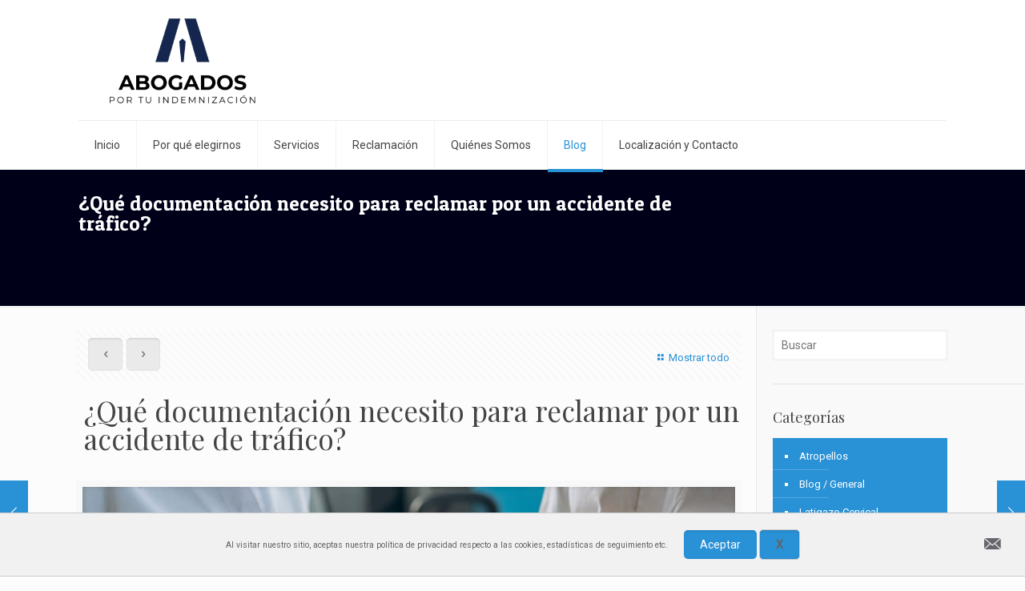

--- FILE ---
content_type: text/html; charset=UTF-8
request_url: https://www.abogadosportuindemnizacion.com/que-documentacion-necesito-para-reclamar-por-un-accidente-de-trafico/
body_size: 107599
content:
<!DOCTYPE html>
<html lang="es" class="no-js">

<head>

<meta charset="UTF-8" />
<meta name="description" content="Just another WordPress site"/>
<meta property="og:image" content="https://www.abogadosportuindemnizacion.com/wp-content/uploads/2023/04/accidente-de-trafico-documentación-necesaria-parte-amistoso-scaled.jpg"/>
<meta property="og:url" content="https://www.abogadosportuindemnizacion.com/que-documentacion-necesito-para-reclamar-por-un-accidente-de-trafico/"/>
<meta property="og:type" content="article"/>
<meta property="og:title" content="¿Qué documentación necesito para reclamar por un accidente de tráfico?"/>
<meta property="og:description" content="Si has sufrido un accidente de tráfico y quieres reclamar una indemnización por los daños sufridos, es importante que sepas qué documentación necesitas para poder iniciar […]"/>
<link rel="alternate" hreflang="es-ES" href="https://www.abogadosportuindemnizacion.com/que-documentacion-necesito-para-reclamar-por-un-accidente-de-trafico/"/>
<title>Qué documentación necesito para la reclamación de un accidente de tráfico</title>
<meta name="format-detection" content="telephone=no">
<meta name="viewport" content="width=device-width, initial-scale=1, maximum-scale=1" />
<meta name="dc.title" content="Qué documentación necesito para la reclamación de un accidente de tráfico" />
<meta name="dc.description" content="Qué documentación necesito para la reclamación de un accidente de tráfico: parte amistoso, informe médico, gastos médicos." />
<meta name="dc.relation" content="https://www.abogadosportuindemnizacion.com/que-documentacion-necesito-para-reclamar-por-un-accidente-de-trafico/" />
<meta name="dc.source" content="https://www.abogadosportuindemnizacion.com/" />
<meta name="dc.language" content="es_ES" />
<meta name="description" content="Qué documentación necesito para la reclamación de un accidente de tráfico: parte amistoso, informe médico, gastos médicos." />
<meta name="robots" content="index, follow" />
<meta name="googlebot" content="index, follow, max-snippet:-1, max-image-preview:large, max-video-preview:-1" />
<meta name="bingbot" content="index, follow, max-snippet:-1, max-image-preview:large, max-video-preview:-1" />
<link rel="canonical" href="https://www.abogadosportuindemnizacion.com/que-documentacion-necesito-para-reclamar-por-un-accidente-de-trafico/" />
<meta property="og:url" content="https://www.abogadosportuindemnizacion.com/que-documentacion-necesito-para-reclamar-por-un-accidente-de-trafico/" />
<meta property="og:site_name" content="Accidentes de tráfico | Madrid" />
<meta property="og:locale" content="es_ES" />
<meta property="og:type" content="article" />
<meta property="article:author" content="https://www.facebook.com/AbogadosPortuindemnizacion" />
<meta property="article:publisher" content="https://www.facebook.com/AbogadosPortuindemnizacion" />
<meta property="article:section" content="Blog / General" />
<meta property="article:tag" content="abogados accidentes" />
<meta property="article:tag" content="facturas médicas" />
<meta property="article:tag" content="informe médico" />
<meta property="article:tag" content="seguro vehículo" />
<meta property="article:tag" content="testigos" />
<meta property="og:title" content="Qué documentación necesito para la reclamación de un accidente de tráfico" />
<meta property="og:description" content="Qué documentación necesito para la reclamación de un accidente de tráfico: parte amistoso, informe médico, gastos médicos." />
<meta property="og:image" content="https://www.abogadosportuindemnizacion.com/wp-content/uploads/2023/04/accidente-de-trafico-documentación-necesaria-parte-amistoso-scaled.jpg" />
<meta property="og:image:secure_url" content="https://www.abogadosportuindemnizacion.com/wp-content/uploads/2023/04/accidente-de-trafico-documentación-necesaria-parte-amistoso-scaled.jpg" />
<meta property="og:image:width" content="1920" />
<meta property="og:image:height" content="1280" />
<meta property="og:image:alt" content="accidente de trafico documentación necesaria parte amistoso" />
<meta name="twitter:card" content="summary" />
<meta name="twitter:site" content="@Portuindemniz" />
<meta name="twitter:creator" content="@Portuindemniz" />
<meta name="twitter:title" content="Qué documentación necesito para la reclamación de un accidente de tráfico" />
<meta name="twitter:description" content="Qué documentación necesito para la reclamación de un accidente de tráfico: parte amistoso, informe médico, gastos médicos." />
<meta name="twitter:image" content="https://www.abogadosportuindemnizacion.com/wp-content/uploads/2023/04/accidente-de-trafico-documentación-necesaria-parte-amistoso-1024x683.jpg" />
<link rel='dns-prefetch' href='//fonts.googleapis.com' />
<link rel="alternate" type="application/rss+xml" title="Accidentes de tráfico | Madrid &raquo; Feed" href="https://www.abogadosportuindemnizacion.com/feed/" />
<link rel="alternate" type="application/rss+xml" title="Accidentes de tráfico | Madrid &raquo; Feed de los comentarios" href="https://www.abogadosportuindemnizacion.com/comments/feed/" />
<script type="application/ld+json">{"@context":"https:\/\/schema.org","@type":"BreadcrumbList","itemListElement":[{"@type":"ListItem","position":1,"name":"Home","item":"https:\/\/www.abogadosportuindemnizacion.com"},{"@type":"ListItem","position":2,"name":"\u00bfQu\u00e9 documentaci\u00f3n necesito para reclamar por un accidente de tr\u00e1fico?","item":"https:\/\/www.abogadosportuindemnizacion.com\/que-documentacion-necesito-para-reclamar-por-un-accidente-de-trafico\/"}]}</script>
<link rel="alternate" type="application/rss+xml" title="Accidentes de tráfico | Madrid &raquo; Comentario ¿Qué documentación necesito para reclamar por un accidente de tráfico? del feed" href="https://www.abogadosportuindemnizacion.com/que-documentacion-necesito-para-reclamar-por-un-accidente-de-trafico/feed/" />
<script type="text/javascript">
window._wpemojiSettings = {"baseUrl":"https:\/\/s.w.org\/images\/core\/emoji\/14.0.0\/72x72\/","ext":".png","svgUrl":"https:\/\/s.w.org\/images\/core\/emoji\/14.0.0\/svg\/","svgExt":".svg","source":{"concatemoji":"https:\/\/www.abogadosportuindemnizacion.com\/wp-includes\/js\/wp-emoji-release.min.js?ver=6.2.8"}};
/*! This file is auto-generated */
!function(e,a,t){var n,r,o,i=a.createElement("canvas"),p=i.getContext&&i.getContext("2d");function s(e,t){p.clearRect(0,0,i.width,i.height),p.fillText(e,0,0);e=i.toDataURL();return p.clearRect(0,0,i.width,i.height),p.fillText(t,0,0),e===i.toDataURL()}function c(e){var t=a.createElement("script");t.src=e,t.defer=t.type="text/javascript",a.getElementsByTagName("head")[0].appendChild(t)}for(o=Array("flag","emoji"),t.supports={everything:!0,everythingExceptFlag:!0},r=0;r<o.length;r++)t.supports[o[r]]=function(e){if(p&&p.fillText)switch(p.textBaseline="top",p.font="600 32px Arial",e){case"flag":return s("\ud83c\udff3\ufe0f\u200d\u26a7\ufe0f","\ud83c\udff3\ufe0f\u200b\u26a7\ufe0f")?!1:!s("\ud83c\uddfa\ud83c\uddf3","\ud83c\uddfa\u200b\ud83c\uddf3")&&!s("\ud83c\udff4\udb40\udc67\udb40\udc62\udb40\udc65\udb40\udc6e\udb40\udc67\udb40\udc7f","\ud83c\udff4\u200b\udb40\udc67\u200b\udb40\udc62\u200b\udb40\udc65\u200b\udb40\udc6e\u200b\udb40\udc67\u200b\udb40\udc7f");case"emoji":return!s("\ud83e\udef1\ud83c\udffb\u200d\ud83e\udef2\ud83c\udfff","\ud83e\udef1\ud83c\udffb\u200b\ud83e\udef2\ud83c\udfff")}return!1}(o[r]),t.supports.everything=t.supports.everything&&t.supports[o[r]],"flag"!==o[r]&&(t.supports.everythingExceptFlag=t.supports.everythingExceptFlag&&t.supports[o[r]]);t.supports.everythingExceptFlag=t.supports.everythingExceptFlag&&!t.supports.flag,t.DOMReady=!1,t.readyCallback=function(){t.DOMReady=!0},t.supports.everything||(n=function(){t.readyCallback()},a.addEventListener?(a.addEventListener("DOMContentLoaded",n,!1),e.addEventListener("load",n,!1)):(e.attachEvent("onload",n),a.attachEvent("onreadystatechange",function(){"complete"===a.readyState&&t.readyCallback()})),(e=t.source||{}).concatemoji?c(e.concatemoji):e.wpemoji&&e.twemoji&&(c(e.twemoji),c(e.wpemoji)))}(window,document,window._wpemojiSettings);
</script>
<style type="text/css">
img.wp-smiley,
img.emoji {
	display: inline !important;
	border: none !important;
	box-shadow: none !important;
	height: 1em !important;
	width: 1em !important;
	margin: 0 0.07em !important;
	vertical-align: -0.1em !important;
	background: none !important;
	padding: 0 !important;
}
</style>
	<link rel='stylesheet' id='wp-block-library-css' href='https://www.abogadosportuindemnizacion.com/wp-includes/css/dist/block-library/style.min.css?ver=6.2.8' type='text/css' media='all' />
<link rel='stylesheet' id='classic-theme-styles-css' href='https://www.abogadosportuindemnizacion.com/wp-includes/css/classic-themes.min.css?ver=6.2.8' type='text/css' media='all' />
<style id='global-styles-inline-css' type='text/css'>
body{--wp--preset--color--black: #000000;--wp--preset--color--cyan-bluish-gray: #abb8c3;--wp--preset--color--white: #ffffff;--wp--preset--color--pale-pink: #f78da7;--wp--preset--color--vivid-red: #cf2e2e;--wp--preset--color--luminous-vivid-orange: #ff6900;--wp--preset--color--luminous-vivid-amber: #fcb900;--wp--preset--color--light-green-cyan: #7bdcb5;--wp--preset--color--vivid-green-cyan: #00d084;--wp--preset--color--pale-cyan-blue: #8ed1fc;--wp--preset--color--vivid-cyan-blue: #0693e3;--wp--preset--color--vivid-purple: #9b51e0;--wp--preset--gradient--vivid-cyan-blue-to-vivid-purple: linear-gradient(135deg,rgba(6,147,227,1) 0%,rgb(155,81,224) 100%);--wp--preset--gradient--light-green-cyan-to-vivid-green-cyan: linear-gradient(135deg,rgb(122,220,180) 0%,rgb(0,208,130) 100%);--wp--preset--gradient--luminous-vivid-amber-to-luminous-vivid-orange: linear-gradient(135deg,rgba(252,185,0,1) 0%,rgba(255,105,0,1) 100%);--wp--preset--gradient--luminous-vivid-orange-to-vivid-red: linear-gradient(135deg,rgba(255,105,0,1) 0%,rgb(207,46,46) 100%);--wp--preset--gradient--very-light-gray-to-cyan-bluish-gray: linear-gradient(135deg,rgb(238,238,238) 0%,rgb(169,184,195) 100%);--wp--preset--gradient--cool-to-warm-spectrum: linear-gradient(135deg,rgb(74,234,220) 0%,rgb(151,120,209) 20%,rgb(207,42,186) 40%,rgb(238,44,130) 60%,rgb(251,105,98) 80%,rgb(254,248,76) 100%);--wp--preset--gradient--blush-light-purple: linear-gradient(135deg,rgb(255,206,236) 0%,rgb(152,150,240) 100%);--wp--preset--gradient--blush-bordeaux: linear-gradient(135deg,rgb(254,205,165) 0%,rgb(254,45,45) 50%,rgb(107,0,62) 100%);--wp--preset--gradient--luminous-dusk: linear-gradient(135deg,rgb(255,203,112) 0%,rgb(199,81,192) 50%,rgb(65,88,208) 100%);--wp--preset--gradient--pale-ocean: linear-gradient(135deg,rgb(255,245,203) 0%,rgb(182,227,212) 50%,rgb(51,167,181) 100%);--wp--preset--gradient--electric-grass: linear-gradient(135deg,rgb(202,248,128) 0%,rgb(113,206,126) 100%);--wp--preset--gradient--midnight: linear-gradient(135deg,rgb(2,3,129) 0%,rgb(40,116,252) 100%);--wp--preset--duotone--dark-grayscale: url('#wp-duotone-dark-grayscale');--wp--preset--duotone--grayscale: url('#wp-duotone-grayscale');--wp--preset--duotone--purple-yellow: url('#wp-duotone-purple-yellow');--wp--preset--duotone--blue-red: url('#wp-duotone-blue-red');--wp--preset--duotone--midnight: url('#wp-duotone-midnight');--wp--preset--duotone--magenta-yellow: url('#wp-duotone-magenta-yellow');--wp--preset--duotone--purple-green: url('#wp-duotone-purple-green');--wp--preset--duotone--blue-orange: url('#wp-duotone-blue-orange');--wp--preset--font-size--small: 13px;--wp--preset--font-size--medium: 20px;--wp--preset--font-size--large: 36px;--wp--preset--font-size--x-large: 42px;--wp--preset--spacing--20: 0.44rem;--wp--preset--spacing--30: 0.67rem;--wp--preset--spacing--40: 1rem;--wp--preset--spacing--50: 1.5rem;--wp--preset--spacing--60: 2.25rem;--wp--preset--spacing--70: 3.38rem;--wp--preset--spacing--80: 5.06rem;--wp--preset--shadow--natural: 6px 6px 9px rgba(0, 0, 0, 0.2);--wp--preset--shadow--deep: 12px 12px 50px rgba(0, 0, 0, 0.4);--wp--preset--shadow--sharp: 6px 6px 0px rgba(0, 0, 0, 0.2);--wp--preset--shadow--outlined: 6px 6px 0px -3px rgba(255, 255, 255, 1), 6px 6px rgba(0, 0, 0, 1);--wp--preset--shadow--crisp: 6px 6px 0px rgba(0, 0, 0, 1);}:where(.is-layout-flex){gap: 0.5em;}body .is-layout-flow > .alignleft{float: left;margin-inline-start: 0;margin-inline-end: 2em;}body .is-layout-flow > .alignright{float: right;margin-inline-start: 2em;margin-inline-end: 0;}body .is-layout-flow > .aligncenter{margin-left: auto !important;margin-right: auto !important;}body .is-layout-constrained > .alignleft{float: left;margin-inline-start: 0;margin-inline-end: 2em;}body .is-layout-constrained > .alignright{float: right;margin-inline-start: 2em;margin-inline-end: 0;}body .is-layout-constrained > .aligncenter{margin-left: auto !important;margin-right: auto !important;}body .is-layout-constrained > :where(:not(.alignleft):not(.alignright):not(.alignfull)){max-width: var(--wp--style--global--content-size);margin-left: auto !important;margin-right: auto !important;}body .is-layout-constrained > .alignwide{max-width: var(--wp--style--global--wide-size);}body .is-layout-flex{display: flex;}body .is-layout-flex{flex-wrap: wrap;align-items: center;}body .is-layout-flex > *{margin: 0;}:where(.wp-block-columns.is-layout-flex){gap: 2em;}.has-black-color{color: var(--wp--preset--color--black) !important;}.has-cyan-bluish-gray-color{color: var(--wp--preset--color--cyan-bluish-gray) !important;}.has-white-color{color: var(--wp--preset--color--white) !important;}.has-pale-pink-color{color: var(--wp--preset--color--pale-pink) !important;}.has-vivid-red-color{color: var(--wp--preset--color--vivid-red) !important;}.has-luminous-vivid-orange-color{color: var(--wp--preset--color--luminous-vivid-orange) !important;}.has-luminous-vivid-amber-color{color: var(--wp--preset--color--luminous-vivid-amber) !important;}.has-light-green-cyan-color{color: var(--wp--preset--color--light-green-cyan) !important;}.has-vivid-green-cyan-color{color: var(--wp--preset--color--vivid-green-cyan) !important;}.has-pale-cyan-blue-color{color: var(--wp--preset--color--pale-cyan-blue) !important;}.has-vivid-cyan-blue-color{color: var(--wp--preset--color--vivid-cyan-blue) !important;}.has-vivid-purple-color{color: var(--wp--preset--color--vivid-purple) !important;}.has-black-background-color{background-color: var(--wp--preset--color--black) !important;}.has-cyan-bluish-gray-background-color{background-color: var(--wp--preset--color--cyan-bluish-gray) !important;}.has-white-background-color{background-color: var(--wp--preset--color--white) !important;}.has-pale-pink-background-color{background-color: var(--wp--preset--color--pale-pink) !important;}.has-vivid-red-background-color{background-color: var(--wp--preset--color--vivid-red) !important;}.has-luminous-vivid-orange-background-color{background-color: var(--wp--preset--color--luminous-vivid-orange) !important;}.has-luminous-vivid-amber-background-color{background-color: var(--wp--preset--color--luminous-vivid-amber) !important;}.has-light-green-cyan-background-color{background-color: var(--wp--preset--color--light-green-cyan) !important;}.has-vivid-green-cyan-background-color{background-color: var(--wp--preset--color--vivid-green-cyan) !important;}.has-pale-cyan-blue-background-color{background-color: var(--wp--preset--color--pale-cyan-blue) !important;}.has-vivid-cyan-blue-background-color{background-color: var(--wp--preset--color--vivid-cyan-blue) !important;}.has-vivid-purple-background-color{background-color: var(--wp--preset--color--vivid-purple) !important;}.has-black-border-color{border-color: var(--wp--preset--color--black) !important;}.has-cyan-bluish-gray-border-color{border-color: var(--wp--preset--color--cyan-bluish-gray) !important;}.has-white-border-color{border-color: var(--wp--preset--color--white) !important;}.has-pale-pink-border-color{border-color: var(--wp--preset--color--pale-pink) !important;}.has-vivid-red-border-color{border-color: var(--wp--preset--color--vivid-red) !important;}.has-luminous-vivid-orange-border-color{border-color: var(--wp--preset--color--luminous-vivid-orange) !important;}.has-luminous-vivid-amber-border-color{border-color: var(--wp--preset--color--luminous-vivid-amber) !important;}.has-light-green-cyan-border-color{border-color: var(--wp--preset--color--light-green-cyan) !important;}.has-vivid-green-cyan-border-color{border-color: var(--wp--preset--color--vivid-green-cyan) !important;}.has-pale-cyan-blue-border-color{border-color: var(--wp--preset--color--pale-cyan-blue) !important;}.has-vivid-cyan-blue-border-color{border-color: var(--wp--preset--color--vivid-cyan-blue) !important;}.has-vivid-purple-border-color{border-color: var(--wp--preset--color--vivid-purple) !important;}.has-vivid-cyan-blue-to-vivid-purple-gradient-background{background: var(--wp--preset--gradient--vivid-cyan-blue-to-vivid-purple) !important;}.has-light-green-cyan-to-vivid-green-cyan-gradient-background{background: var(--wp--preset--gradient--light-green-cyan-to-vivid-green-cyan) !important;}.has-luminous-vivid-amber-to-luminous-vivid-orange-gradient-background{background: var(--wp--preset--gradient--luminous-vivid-amber-to-luminous-vivid-orange) !important;}.has-luminous-vivid-orange-to-vivid-red-gradient-background{background: var(--wp--preset--gradient--luminous-vivid-orange-to-vivid-red) !important;}.has-very-light-gray-to-cyan-bluish-gray-gradient-background{background: var(--wp--preset--gradient--very-light-gray-to-cyan-bluish-gray) !important;}.has-cool-to-warm-spectrum-gradient-background{background: var(--wp--preset--gradient--cool-to-warm-spectrum) !important;}.has-blush-light-purple-gradient-background{background: var(--wp--preset--gradient--blush-light-purple) !important;}.has-blush-bordeaux-gradient-background{background: var(--wp--preset--gradient--blush-bordeaux) !important;}.has-luminous-dusk-gradient-background{background: var(--wp--preset--gradient--luminous-dusk) !important;}.has-pale-ocean-gradient-background{background: var(--wp--preset--gradient--pale-ocean) !important;}.has-electric-grass-gradient-background{background: var(--wp--preset--gradient--electric-grass) !important;}.has-midnight-gradient-background{background: var(--wp--preset--gradient--midnight) !important;}.has-small-font-size{font-size: var(--wp--preset--font-size--small) !important;}.has-medium-font-size{font-size: var(--wp--preset--font-size--medium) !important;}.has-large-font-size{font-size: var(--wp--preset--font-size--large) !important;}.has-x-large-font-size{font-size: var(--wp--preset--font-size--x-large) !important;}
.wp-block-navigation a:where(:not(.wp-element-button)){color: inherit;}
:where(.wp-block-columns.is-layout-flex){gap: 2em;}
.wp-block-pullquote{font-size: 1.5em;line-height: 1.6;}
</style>
<link rel='stylesheet' id='toc-screen-css' href='https://www.abogadosportuindemnizacion.com/wp-content/plugins/table-of-contents-plus/screen.min.css?ver=2106' type='text/css' media='all' />
<link rel='stylesheet' id='style-css' href='https://www.abogadosportuindemnizacion.com/wp-content/themes/betheme/style.css?ver=22.0' type='text/css' media='all' />
<link rel='stylesheet' id='mfn-base-css' href='https://www.abogadosportuindemnizacion.com/wp-content/themes/betheme/css/base.css?ver=22.0' type='text/css' media='all' />
<link rel='stylesheet' id='mfn-layout-css' href='https://www.abogadosportuindemnizacion.com/wp-content/themes/betheme/css/layout.css?ver=22.0' type='text/css' media='all' />
<link rel='stylesheet' id='mfn-shortcodes-css' href='https://www.abogadosportuindemnizacion.com/wp-content/themes/betheme/css/shortcodes.css?ver=22.0' type='text/css' media='all' />
<link rel='stylesheet' id='mfn-animations-css' href='https://www.abogadosportuindemnizacion.com/wp-content/themes/betheme/assets/animations/animations.min.css?ver=22.0' type='text/css' media='all' />
<link rel='stylesheet' id='mfn-jquery-ui-css' href='https://www.abogadosportuindemnizacion.com/wp-content/themes/betheme/assets/ui/jquery.ui.all.css?ver=22.0' type='text/css' media='all' />
<link rel='stylesheet' id='mfn-jplayer-css' href='https://www.abogadosportuindemnizacion.com/wp-content/themes/betheme/assets/jplayer/css/jplayer.blue.monday.css?ver=22.0' type='text/css' media='all' />
<link rel='stylesheet' id='mfn-responsive-css' href='https://www.abogadosportuindemnizacion.com/wp-content/themes/betheme/css/responsive.css?ver=22.0' type='text/css' media='all' />
<link rel='stylesheet' id='mfn-skin-blue-css' href='https://www.abogadosportuindemnizacion.com/wp-content/themes/betheme/css/skins/blue/style.css?ver=22.0' type='text/css' media='all' />
<link rel='stylesheet' id='mfn-fonts-css' href='https://fonts.googleapis.com/css?family=Roboto%3A1%7CPatua+One%3A1%7CPlayfair+Display%3A1&#038;display=swap&#038;ver=6.2.8' type='text/css' media='all' />
<style id='mfn-dynamic-inline-css' type='text/css'>
html{background-image:url(https://www.abogadosportuindemnizacion.com/wp-content/uploads/revslider/slider-portada/fondo-oscuro-1920x1083.jpg);background-repeat:no-repeat;background-position:center top}
html{background-color: #FCFCFC;}#Wrapper,#Content{background-color: #FCFCFC;}body:not(.template-slider) #Header{min-height: 0px;}body.header-below:not(.template-slider) #Header{padding-top: 0px;}#Subheader {padding: 30px 0;}body, button, span.date_label, .timeline_items li h3 span, input[type="submit"], input[type="reset"], input[type="button"],input[type="text"], input[type="password"], input[type="tel"], input[type="email"], textarea, select, .offer_li .title h3 {font-family: "Roboto", Helvetica, Arial, sans-serif;}#menu > ul > li > a, a.action_button, #overlay-menu ul li a {font-family: "Roboto", Helvetica, Arial, sans-serif;}#Subheader .title {font-family: "Patua One", Helvetica, Arial, sans-serif;}h1, h2, h3, h4, .text-logo #logo {font-family: "Playfair Display", Helvetica, Arial, sans-serif;}h5, h6 {font-family: "Patua One", Helvetica, Arial, sans-serif;}blockquote {font-family: "Patua One", Helvetica, Arial, sans-serif;}.chart_box .chart .num, .counter .desc_wrapper .number-wrapper, .how_it_works .image .number,.pricing-box .plan-header .price, .quick_fact .number-wrapper, .woocommerce .product div.entry-summary .price {font-family: "Arial", Helvetica, Arial, sans-serif;}body {font-size: 13px;line-height: 21px;font-weight: 400;letter-spacing: 0px;}.big {font-size: 16px;line-height: 28px;font-weight: 400;letter-spacing: 0px;}#menu > ul > li > a, a.action_button, #overlay-menu ul li a{font-size: 14px;font-weight: 400;letter-spacing: 0px;}#overlay-menu ul li a{line-height: 21px;}#Subheader .title {font-size: 25px;line-height: 25px;font-weight: 400;letter-spacing: 0px;}h1, .text-logo #logo {font-size: 38px;line-height: 42px;font-weight: 300;letter-spacing: 0px;}h2 {font-size: 32px;line-height: 34px;font-weight: 200;letter-spacing: 0px;}h3 {font-size: 22px;line-height: 27px;font-weight: 300;letter-spacing: 0px;}h4 {font-size: 18px;line-height: 26px;font-weight: 300;letter-spacing: 0px;}h5 {font-size: 16px;line-height: 20px;font-weight: 100;letter-spacing: 0px;}h6 {font-size: 14px;line-height: 19px;font-weight: 300;letter-spacing: 0px;}#Intro .intro-title {font-size: 70px;line-height: 70px;font-weight: 400;letter-spacing: 0px;}.with_aside .sidebar.columns {width: 23%;}.with_aside .sections_group {width: 77%;}.aside_both .sidebar.columns {width: 18%;}.aside_both .sidebar.sidebar-1{margin-left: -82%;}.aside_both .sections_group {width: 64%;margin-left: 18%;}@media only screen and (min-width:1240px){#Wrapper, .with_aside .content_wrapper {max-width: 1126px;}.section_wrapper, .container {max-width: 1106px;}.layout-boxed.header-boxed #Top_bar.is-sticky{max-width: 1126px;}}@media only screen and (max-width: 767px){.section_wrapper,.container,.four.columns .widget-area { max-width: 700px !important; }}.button-default .button, .button-flat .button, .button-round .button {background-color: #f7f7f7;color: #747474;}.button-stroke .button {border-color: #f7f7f7;color: #747474;}.button-stroke .button:hover{background-color: #f7f7f7;color: #fff;}.button-default .button_theme, .button-default button,.button-default input[type="button"], .button-default input[type="reset"], .button-default input[type="submit"],.button-flat .button_theme, .button-flat button,.button-flat input[type="button"], .button-flat input[type="reset"], .button-flat input[type="submit"],.button-round .button_theme, .button-round button,.button-round input[type="button"], .button-round input[type="reset"], .button-round input[type="submit"],.woocommerce #respond input#submit,.woocommerce a.button:not(.default),.woocommerce button.button,.woocommerce input.button,.woocommerce #respond input#submit:hover, .woocommerce a.button:hover, .woocommerce button.button:hover, .woocommerce input.button:hover{color: #ffffff;}.button-stroke .button_theme:hover,.button-stroke button:hover, .button-stroke input[type="submit"]:hover, .button-stroke input[type="reset"]:hover, .button-stroke input[type="button"]:hover,.button-stroke .woocommerce #respond input#submit:hover,.button-stroke .woocommerce a.button:not(.default):hover,.button-stroke .woocommerce button.button:hover,.button-stroke.woocommerce input.button:hover {color: #ffffff !important;}.button-stroke .button_theme:hover .button_icon i{color: #ffffff !important;}.button-default .single_add_to_cart_button, .button-flat .single_add_to_cart_button, .button-round .single_add_to_cart_button,.button-default .woocommerce .button:disabled, .button-flat .woocommerce .button:disabled, .button-round .woocommerce .button:disabled,.button-default .woocommerce .button.alt .button-flat .woocommerce .button.alt, .button-round .woocommerce .button.alt,.button-default a.remove, .button-flat a.remove, .button-round a.remove{color: #ffffff!important;}.action_button, .action_button:hover{background-color: #f7f7f7;color: #747474;}.button-stroke a.action_button{border-color: #f7f7f7;}.button-stroke a.action_button:hover{background-color: #f7f7f7!important;}.footer_button{color: #65666C!important;background-color:transparent;box-shadow:none!important;}.footer_button:after{display:none!important;}.button-custom .button,.button-custom .action_button,.button-custom .footer_button,.button-custom button,.button-custom input[type="button"],.button-custom input[type="reset"],.button-custom input[type="submit"],.button-custom .woocommerce #respond input#submit,.button-custom .woocommerce a.button,.button-custom .woocommerce button.button,.button-custom .woocommerce input.button{font-family: Arial;font-size: 14px;line-height: 14px;font-weight: 400;letter-spacing: 0px;padding: 12px 20px 12px 20px;border-width: 0px;border-radius: 0px;}.button-custom .button{color: #626262;background-color: #dbdddf;border-color: transparent;}.button-custom .button:hover{color: #626262;background-color: #d3d3d3;border-color: transparent;}.button-custom .button_theme,.button-custom button,.button-custom input[type="button"],.button-custom input[type="reset"],.button-custom input[type="submit"],.button-custom .woocommerce #respond input#submit,.button-custom .woocommerce a.button:not(.default),.button-custom .woocommerce button.button,.button-custom .woocommerce input.button{color: #ffffff;background-color: #0095eb;border-color: transparent;}.button-custom .button_theme:hover,.button-custom button:hover,.button-custom input[type="button"]:hover,.button-custom input[type="reset"]:hover,.button-custom input[type="submit"]:hover,.button-custom .woocommerce #respond input#submit:hover,.button-custom .woocommerce a.button:not(.default):hover,.button-custom .woocommerce button.button:hover,.button-custom .woocommerce input.button:hover{color: #ffffff;background-color: #007cc3;border-color: transparent;}.button-custom .action_button{color: #626262;background-color: #dbdddf;border-color: transparent;}.button-custom .action_button:hover{color: #626262;background-color: #d3d3d3;border-color: transparent;}.button-custom .single_add_to_cart_button,.button-custom .woocommerce .button:disabled,.button-custom .woocommerce .button.alt,.button-custom a.remove{line-height: 14px!important;padding: 12px 20px 12px 20px!important;color: #ffffff!important;background-color: #0095eb!important;}.button-custom .single_add_to_cart_button:hover,.button-custom .woocommerce .button:disabled:hover,.button-custom .woocommerce .button.alt:hover,.button-custom a.remove:hover{color: #ffffff!important;background-color: #007cc3!important;}#Top_bar #logo,.header-fixed #Top_bar #logo,.header-plain #Top_bar #logo,.header-transparent #Top_bar #logo {height: 60px;line-height: 60px;padding: 15px 0;}.logo-overflow #Top_bar:not(.is-sticky) .logo {height: 90px;}#Top_bar .menu > li > a {padding: 15px 0;}.menu-highlight:not(.header-creative) #Top_bar .menu > li > a {margin: 20px 0;}.header-plain:not(.menu-highlight) #Top_bar .menu > li > a span:not(.description) {line-height: 90px;}.header-fixed #Top_bar .menu > li > a {padding: 30px 0;}#Top_bar .top_bar_right,.header-plain #Top_bar .top_bar_right {height: 90px;}#Top_bar .top_bar_right_wrapper {top: 25px;}.header-plain #Top_bar a#header_cart,.header-plain #Top_bar a#search_button,.header-plain #Top_bar .wpml-languages {line-height: 90px;}.header-plain #Top_bar a.action_button {line-height: 90px!important;}@media only screen and (max-width: 767px){#Top_bar a.responsive-menu-toggle {top: 40px;}.mobile-header-mini #Top_bar #logo{height:50px!important;line-height:50px!important;margin:5px 0;}}.twentytwenty-before-label::before{content:"Antes"}.twentytwenty-after-label::before{content:"Despues"}#Side_slide{right:-250px;width:250px;}#Side_slide.left{left:-250px;}.blog-teaser li .desc-wrapper .desc{background-position-y:-1px;}@media only screen and ( max-width: 767px ){body:not(.template-slider) #Header{min-height: ;}#Subheader{padding: ;}}@media only screen and (min-width: 1240px){body:not(.header-simple) #Top_bar #menu{display:block!important}.tr-menu #Top_bar #menu{background:none!important}#Top_bar .menu > li > ul.mfn-megamenu{width:984px}#Top_bar .menu > li > ul.mfn-megamenu > li{float:left}#Top_bar .menu > li > ul.mfn-megamenu > li.mfn-megamenu-cols-1{width:100%}#Top_bar .menu > li > ul.mfn-megamenu > li.mfn-megamenu-cols-2{width:50%}#Top_bar .menu > li > ul.mfn-megamenu > li.mfn-megamenu-cols-3{width:33.33%}#Top_bar .menu > li > ul.mfn-megamenu > li.mfn-megamenu-cols-4{width:25%}#Top_bar .menu > li > ul.mfn-megamenu > li.mfn-megamenu-cols-5{width:20%}#Top_bar .menu > li > ul.mfn-megamenu > li.mfn-megamenu-cols-6{width:16.66%}#Top_bar .menu > li > ul.mfn-megamenu > li > ul{display:block!important;position:inherit;left:auto;top:auto;border-width:0 1px 0 0}#Top_bar .menu > li > ul.mfn-megamenu > li:last-child > ul{border:0}#Top_bar .menu > li > ul.mfn-megamenu > li > ul li{width:auto}#Top_bar .menu > li > ul.mfn-megamenu a.mfn-megamenu-title{text-transform:uppercase;font-weight:400;background:none}#Top_bar .menu > li > ul.mfn-megamenu a .menu-arrow{display:none}.menuo-right #Top_bar .menu > li > ul.mfn-megamenu{left:auto;right:0}.menuo-right #Top_bar .menu > li > ul.mfn-megamenu-bg{box-sizing:border-box}#Top_bar .menu > li > ul.mfn-megamenu-bg{padding:20px 166px 20px 20px;background-repeat:no-repeat;background-position:right bottom}.rtl #Top_bar .menu > li > ul.mfn-megamenu-bg{padding-left:166px;padding-right:20px;background-position:left bottom}#Top_bar .menu > li > ul.mfn-megamenu-bg > li{background:none}#Top_bar .menu > li > ul.mfn-megamenu-bg > li a{border:none}#Top_bar .menu > li > ul.mfn-megamenu-bg > li > ul{background:none!important;-webkit-box-shadow:0 0 0 0;-moz-box-shadow:0 0 0 0;box-shadow:0 0 0 0}.mm-vertical #Top_bar .container{position:relative;}.mm-vertical #Top_bar .top_bar_left{position:static;}.mm-vertical #Top_bar .menu > li ul{box-shadow:0 0 0 0 transparent!important;background-image:none;}.mm-vertical #Top_bar .menu > li > ul.mfn-megamenu{width:98%!important;margin:0 1%;padding:20px 0;}.mm-vertical.header-plain #Top_bar .menu > li > ul.mfn-megamenu{width:100%!important;margin:0;}.mm-vertical #Top_bar .menu > li > ul.mfn-megamenu > li{display:table-cell;float:none!important;width:10%;padding:0 15px;border-right:1px solid rgba(0, 0, 0, 0.05);}.mm-vertical #Top_bar .menu > li > ul.mfn-megamenu > li:last-child{border-right-width:0}.mm-vertical #Top_bar .menu > li > ul.mfn-megamenu > li.hide-border{border-right-width:0}.mm-vertical #Top_bar .menu > li > ul.mfn-megamenu > li a{border-bottom-width:0;padding:9px 15px;line-height:120%;}.mm-vertical #Top_bar .menu > li > ul.mfn-megamenu a.mfn-megamenu-title{font-weight:700;}.rtl .mm-vertical #Top_bar .menu > li > ul.mfn-megamenu > li:first-child{border-right-width:0}.rtl .mm-vertical #Top_bar .menu > li > ul.mfn-megamenu > li:last-child{border-right-width:1px}.header-plain:not(.menuo-right) #Header .top_bar_left{width:auto!important}.header-stack.header-center #Top_bar #menu{display:inline-block!important}.header-simple #Top_bar #menu{display:none;height:auto;width:300px;bottom:auto;top:100%;right:1px;position:absolute;margin:0}.header-simple #Header a.responsive-menu-toggle{display:block;right:10px}.header-simple #Top_bar #menu > ul{width:100%;float:left}.header-simple #Top_bar #menu ul li{width:100%;padding-bottom:0;border-right:0;position:relative}.header-simple #Top_bar #menu ul li a{padding:0 20px;margin:0;display:block;height:auto;line-height:normal;border:none}.header-simple #Top_bar #menu ul li a:after{display:none}.header-simple #Top_bar #menu ul li a span{border:none;line-height:44px;display:inline;padding:0}.header-simple #Top_bar #menu ul li.submenu .menu-toggle{display:block;position:absolute;right:0;top:0;width:44px;height:44px;line-height:44px;font-size:30px;font-weight:300;text-align:center;cursor:pointer;color:#444;opacity:0.33;}.header-simple #Top_bar #menu ul li.submenu .menu-toggle:after{content:"+"}.header-simple #Top_bar #menu ul li.hover > .menu-toggle:after{content:"-"}.header-simple #Top_bar #menu ul li.hover a{border-bottom:0}.header-simple #Top_bar #menu ul.mfn-megamenu li .menu-toggle{display:none}.header-simple #Top_bar #menu ul li ul{position:relative!important;left:0!important;top:0;padding:0;margin:0!important;width:auto!important;background-image:none}.header-simple #Top_bar #menu ul li ul li{width:100%!important;display:block;padding:0;}.header-simple #Top_bar #menu ul li ul li a{padding:0 20px 0 30px}.header-simple #Top_bar #menu ul li ul li a .menu-arrow{display:none}.header-simple #Top_bar #menu ul li ul li a span{padding:0}.header-simple #Top_bar #menu ul li ul li a span:after{display:none!important}.header-simple #Top_bar .menu > li > ul.mfn-megamenu a.mfn-megamenu-title{text-transform:uppercase;font-weight:400}.header-simple #Top_bar .menu > li > ul.mfn-megamenu > li > ul{display:block!important;position:inherit;left:auto;top:auto}.header-simple #Top_bar #menu ul li ul li ul{border-left:0!important;padding:0;top:0}.header-simple #Top_bar #menu ul li ul li ul li a{padding:0 20px 0 40px}.rtl.header-simple #Top_bar #menu{left:1px;right:auto}.rtl.header-simple #Top_bar a.responsive-menu-toggle{left:10px;right:auto}.rtl.header-simple #Top_bar #menu ul li.submenu .menu-toggle{left:0;right:auto}.rtl.header-simple #Top_bar #menu ul li ul{left:auto!important;right:0!important}.rtl.header-simple #Top_bar #menu ul li ul li a{padding:0 30px 0 20px}.rtl.header-simple #Top_bar #menu ul li ul li ul li a{padding:0 40px 0 20px}.menu-highlight #Top_bar .menu > li{margin:0 2px}.menu-highlight:not(.header-creative) #Top_bar .menu > li > a{margin:20px 0;padding:0;-webkit-border-radius:5px;border-radius:5px}.menu-highlight #Top_bar .menu > li > a:after{display:none}.menu-highlight #Top_bar .menu > li > a span:not(.description){line-height:50px}.menu-highlight #Top_bar .menu > li > a span.description{display:none}.menu-highlight.header-stack #Top_bar .menu > li > a{margin:10px 0!important}.menu-highlight.header-stack #Top_bar .menu > li > a span:not(.description){line-height:40px}.menu-highlight.header-transparent #Top_bar .menu > li > a{margin:5px 0}.menu-highlight.header-simple #Top_bar #menu ul li,.menu-highlight.header-creative #Top_bar #menu ul li{margin:0}.menu-highlight.header-simple #Top_bar #menu ul li > a,.menu-highlight.header-creative #Top_bar #menu ul li > a{-webkit-border-radius:0;border-radius:0}.menu-highlight:not(.header-fixed):not(.header-simple) #Top_bar.is-sticky .menu > li > a{margin:10px 0!important;padding:5px 0!important}.menu-highlight:not(.header-fixed):not(.header-simple) #Top_bar.is-sticky .menu > li > a span{line-height:30px!important}.header-modern.menu-highlight.menuo-right .menu_wrapper{margin-right:20px}.menu-line-below #Top_bar .menu > li > a:after{top:auto;bottom:-4px}.menu-line-below #Top_bar.is-sticky .menu > li > a:after{top:auto;bottom:-4px}.menu-line-below-80 #Top_bar:not(.is-sticky) .menu > li > a:after{height:4px;left:10%;top:50%;margin-top:20px;width:80%}.menu-line-below-80-1 #Top_bar:not(.is-sticky) .menu > li > a:after{height:1px;left:10%;top:50%;margin-top:20px;width:80%}.menu-link-color #Top_bar .menu > li > a:after{display:none!important}.menu-arrow-top #Top_bar .menu > li > a:after{background:none repeat scroll 0 0 rgba(0,0,0,0)!important;border-color:#ccc transparent transparent;border-style:solid;border-width:7px 7px 0;display:block;height:0;left:50%;margin-left:-7px;top:0!important;width:0}.menu-arrow-top #Top_bar.is-sticky .menu > li > a:after{top:0!important}.menu-arrow-bottom #Top_bar .menu > li > a:after{background:none!important;border-color:transparent transparent #ccc;border-style:solid;border-width:0 7px 7px;display:block;height:0;left:50%;margin-left:-7px;top:auto;bottom:0;width:0}.menu-arrow-bottom #Top_bar.is-sticky .menu > li > a:after{top:auto;bottom:0}.menuo-no-borders #Top_bar .menu > li > a span{border-width:0!important}.menuo-no-borders #Header_creative #Top_bar .menu > li > a span{border-bottom-width:0}.menuo-no-borders.header-plain #Top_bar a#header_cart,.menuo-no-borders.header-plain #Top_bar a#search_button,.menuo-no-borders.header-plain #Top_bar .wpml-languages,.menuo-no-borders.header-plain #Top_bar a.action_button{border-width:0}.menuo-right #Top_bar .menu_wrapper{float:right}.menuo-right.header-stack:not(.header-center) #Top_bar .menu_wrapper{margin-right:150px}body.header-creative{padding-left:50px}body.header-creative.header-open{padding-left:250px}body.error404,body.under-construction,body.template-blank{padding-left:0!important}.header-creative.footer-fixed #Footer,.header-creative.footer-sliding #Footer,.header-creative.footer-stick #Footer.is-sticky{box-sizing:border-box;padding-left:50px;}.header-open.footer-fixed #Footer,.header-open.footer-sliding #Footer,.header-creative.footer-stick #Footer.is-sticky{padding-left:250px;}.header-rtl.header-creative.footer-fixed #Footer,.header-rtl.header-creative.footer-sliding #Footer,.header-rtl.header-creative.footer-stick #Footer.is-sticky{padding-left:0;padding-right:50px;}.header-rtl.header-open.footer-fixed #Footer,.header-rtl.header-open.footer-sliding #Footer,.header-rtl.header-creative.footer-stick #Footer.is-sticky{padding-right:250px;}#Header_creative{background-color:#fff;position:fixed;width:250px;height:100%;left:-200px;top:0;z-index:9002;-webkit-box-shadow:2px 0 4px 2px rgba(0,0,0,.15);box-shadow:2px 0 4px 2px rgba(0,0,0,.15)}#Header_creative .container{width:100%}#Header_creative .creative-wrapper{opacity:0;margin-right:50px}#Header_creative a.creative-menu-toggle{display:block;width:34px;height:34px;line-height:34px;font-size:22px;text-align:center;position:absolute;top:10px;right:8px;border-radius:3px}.admin-bar #Header_creative a.creative-menu-toggle{top:42px}#Header_creative #Top_bar{position:static;width:100%}#Header_creative #Top_bar .top_bar_left{width:100%!important;float:none}#Header_creative #Top_bar .top_bar_right{width:100%!important;float:none;height:auto;margin-bottom:35px;text-align:center;padding:0 20px;top:0;-webkit-box-sizing:border-box;-moz-box-sizing:border-box;box-sizing:border-box}#Header_creative #Top_bar .top_bar_right:before{display:none}#Header_creative #Top_bar .top_bar_right_wrapper{top:0}#Header_creative #Top_bar .logo{float:none;text-align:center;margin:15px 0}#Header_creative #Top_bar #menu{background-color:transparent}#Header_creative #Top_bar .menu_wrapper{float:none;margin:0 0 30px}#Header_creative #Top_bar .menu > li{width:100%;float:none;position:relative}#Header_creative #Top_bar .menu > li > a{padding:0;text-align:center}#Header_creative #Top_bar .menu > li > a:after{display:none}#Header_creative #Top_bar .menu > li > a span{border-right:0;border-bottom-width:1px;line-height:38px}#Header_creative #Top_bar .menu li ul{left:100%;right:auto;top:0;box-shadow:2px 2px 2px 0 rgba(0,0,0,0.03);-webkit-box-shadow:2px 2px 2px 0 rgba(0,0,0,0.03)}#Header_creative #Top_bar .menu > li > ul.mfn-megamenu{margin:0;width:700px!important;}#Header_creative #Top_bar .menu > li > ul.mfn-megamenu > li > ul{left:0}#Header_creative #Top_bar .menu li ul li a{padding-top:9px;padding-bottom:8px}#Header_creative #Top_bar .menu li ul li ul{top:0}#Header_creative #Top_bar .menu > li > a span.description{display:block;font-size:13px;line-height:28px!important;clear:both}#Header_creative #Top_bar .search_wrapper{left:100%;top:auto;bottom:0}#Header_creative #Top_bar a#header_cart{display:inline-block;float:none;top:3px}#Header_creative #Top_bar a#search_button{display:inline-block;float:none;top:3px}#Header_creative #Top_bar .wpml-languages{display:inline-block;float:none;top:0}#Header_creative #Top_bar .wpml-languages.enabled:hover a.active{padding-bottom:11px}#Header_creative #Top_bar .action_button{display:inline-block;float:none;top:16px;margin:0}#Header_creative #Top_bar .banner_wrapper{display:block;text-align:center}#Header_creative #Top_bar .banner_wrapper img{max-width:100%;height:auto;display:inline-block}#Header_creative #Action_bar{display:none;position:absolute;bottom:0;top:auto;clear:both;padding:0 20px;box-sizing:border-box}#Header_creative #Action_bar .contact_details{text-align:center;margin-bottom:20px}#Header_creative #Action_bar .contact_details li{padding:0}#Header_creative #Action_bar .social{float:none;text-align:center;padding:5px 0 15px}#Header_creative #Action_bar .social li{margin-bottom:2px}#Header_creative #Action_bar .social-menu{float:none;text-align:center}#Header_creative #Action_bar .social-menu li{border-color:rgba(0,0,0,.1)}#Header_creative .social li a{color:rgba(0,0,0,.5)}#Header_creative .social li a:hover{color:#000}#Header_creative .creative-social{position:absolute;bottom:10px;right:0;width:50px}#Header_creative .creative-social li{display:block;float:none;width:100%;text-align:center;margin-bottom:5px}.header-creative .fixed-nav.fixed-nav-prev{margin-left:50px}.header-creative.header-open .fixed-nav.fixed-nav-prev{margin-left:250px}.menuo-last #Header_creative #Top_bar .menu li.last ul{top:auto;bottom:0}.header-open #Header_creative{left:0}.header-open #Header_creative .creative-wrapper{opacity:1;margin:0!important;}.header-open #Header_creative .creative-menu-toggle,.header-open #Header_creative .creative-social{display:none}.header-open #Header_creative #Action_bar{display:block}body.header-rtl.header-creative{padding-left:0;padding-right:50px}.header-rtl #Header_creative{left:auto;right:-200px}.header-rtl #Header_creative .creative-wrapper{margin-left:50px;margin-right:0}.header-rtl #Header_creative a.creative-menu-toggle{left:8px;right:auto}.header-rtl #Header_creative .creative-social{left:0;right:auto}.header-rtl #Footer #back_to_top.sticky{right:125px}.header-rtl #popup_contact{right:70px}.header-rtl #Header_creative #Top_bar .menu li ul{left:auto;right:100%}.header-rtl #Header_creative #Top_bar .search_wrapper{left:auto;right:100%;}.header-rtl .fixed-nav.fixed-nav-prev{margin-left:0!important}.header-rtl .fixed-nav.fixed-nav-next{margin-right:50px}body.header-rtl.header-creative.header-open{padding-left:0;padding-right:250px!important}.header-rtl.header-open #Header_creative{left:auto;right:0}.header-rtl.header-open #Footer #back_to_top.sticky{right:325px}.header-rtl.header-open #popup_contact{right:270px}.header-rtl.header-open .fixed-nav.fixed-nav-next{margin-right:250px}#Header_creative.active{left:-1px;}.header-rtl #Header_creative.active{left:auto;right:-1px;}#Header_creative.active .creative-wrapper{opacity:1;margin:0}.header-creative .vc_row[data-vc-full-width]{padding-left:50px}.header-creative.header-open .vc_row[data-vc-full-width]{padding-left:250px}.header-open .vc_parallax .vc_parallax-inner { left:auto; width: calc(100% - 250px); }.header-open.header-rtl .vc_parallax .vc_parallax-inner { left:0; right:auto; }#Header_creative.scroll{height:100%;overflow-y:auto}#Header_creative.scroll:not(.dropdown) .menu li ul{display:none!important}#Header_creative.scroll #Action_bar{position:static}#Header_creative.dropdown{outline:none}#Header_creative.dropdown #Top_bar .menu_wrapper{float:left}#Header_creative.dropdown #Top_bar #menu ul li{position:relative;float:left}#Header_creative.dropdown #Top_bar #menu ul li a:after{display:none}#Header_creative.dropdown #Top_bar #menu ul li a span{line-height:38px;padding:0}#Header_creative.dropdown #Top_bar #menu ul li.submenu .menu-toggle{display:block;position:absolute;right:0;top:0;width:38px;height:38px;line-height:38px;font-size:26px;font-weight:300;text-align:center;cursor:pointer;color:#444;opacity:0.33;}#Header_creative.dropdown #Top_bar #menu ul li.submenu .menu-toggle:after{content:"+"}#Header_creative.dropdown #Top_bar #menu ul li.hover > .menu-toggle:after{content:"-"}#Header_creative.dropdown #Top_bar #menu ul li.hover a{border-bottom:0}#Header_creative.dropdown #Top_bar #menu ul.mfn-megamenu li .menu-toggle{display:none}#Header_creative.dropdown #Top_bar #menu ul li ul{position:relative!important;left:0!important;top:0;padding:0;margin-left:0!important;width:auto!important;background-image:none}#Header_creative.dropdown #Top_bar #menu ul li ul li{width:100%!important}#Header_creative.dropdown #Top_bar #menu ul li ul li a{padding:0 10px;text-align:center}#Header_creative.dropdown #Top_bar #menu ul li ul li a .menu-arrow{display:none}#Header_creative.dropdown #Top_bar #menu ul li ul li a span{padding:0}#Header_creative.dropdown #Top_bar #menu ul li ul li a span:after{display:none!important}#Header_creative.dropdown #Top_bar .menu > li > ul.mfn-megamenu a.mfn-megamenu-title{text-transform:uppercase;font-weight:400}#Header_creative.dropdown #Top_bar .menu > li > ul.mfn-megamenu > li > ul{display:block!important;position:inherit;left:auto;top:auto}#Header_creative.dropdown #Top_bar #menu ul li ul li ul{border-left:0!important;padding:0;top:0}#Header_creative{transition: left .5s ease-in-out, right .5s ease-in-out;}#Header_creative .creative-wrapper{transition: opacity .5s ease-in-out, margin 0s ease-in-out .5s;}#Header_creative.active .creative-wrapper{transition: opacity .5s ease-in-out, margin 0s ease-in-out;}}@media only screen and (min-width: 1240px){#Top_bar.is-sticky{position:fixed!important;width:100%;left:0;top:-60px;height:60px;z-index:701;background:#fff;opacity:.97;-webkit-box-shadow:0 2px 5px 0 rgba(0,0,0,0.1);-moz-box-shadow:0 2px 5px 0 rgba(0,0,0,0.1);box-shadow:0 2px 5px 0 rgba(0,0,0,0.1)}.layout-boxed.header-boxed #Top_bar.is-sticky{max-width:1240px;left:50%;-webkit-transform:translateX(-50%);transform:translateX(-50%)}#Top_bar.is-sticky .top_bar_left,#Top_bar.is-sticky .top_bar_right,#Top_bar.is-sticky .top_bar_right:before{background:none;box-shadow:unset}#Top_bar.is-sticky .top_bar_right{top:-4px;height:auto;}#Top_bar.is-sticky .top_bar_right_wrapper{top:15px}.header-plain #Top_bar.is-sticky .top_bar_right_wrapper{top:0}#Top_bar.is-sticky .logo{width:auto;margin:0 30px 0 20px;padding:0}#Top_bar.is-sticky #logo,#Top_bar.is-sticky .custom-logo-link{padding:5px 0!important;height:50px!important;line-height:50px!important}.logo-no-sticky-padding #Top_bar.is-sticky #logo{height:60px!important;line-height:60px!important}#Top_bar.is-sticky #logo img.logo-main{display:none}#Top_bar.is-sticky #logo img.logo-sticky{display:inline;max-height:35px;width:auto}#Top_bar.is-sticky .menu_wrapper{clear:none}#Top_bar.is-sticky .menu_wrapper .menu > li > a{padding:15px 0}#Top_bar.is-sticky .menu > li > a,#Top_bar.is-sticky .menu > li > a span{line-height:30px}#Top_bar.is-sticky .menu > li > a:after{top:auto;bottom:-4px}#Top_bar.is-sticky .menu > li > a span.description{display:none}#Top_bar.is-sticky .secondary_menu_wrapper,#Top_bar.is-sticky .banner_wrapper{display:none}.header-overlay #Top_bar.is-sticky{display:none}.sticky-dark #Top_bar.is-sticky,.sticky-dark #Top_bar.is-sticky #menu{background:rgba(0,0,0,.8)}.sticky-dark #Top_bar.is-sticky .menu > li:not(.current-menu-item) > a{color:#fff}.sticky-dark #Top_bar.is-sticky .top_bar_right a:not(.action_button){color:rgba(255,255,255,.8)}.sticky-dark #Top_bar.is-sticky .wpml-languages a.active,.sticky-dark #Top_bar.is-sticky .wpml-languages ul.wpml-lang-dropdown{background:rgba(0,0,0,0.1);border-color:rgba(0,0,0,0.1)}.sticky-white #Top_bar.is-sticky,.sticky-white #Top_bar.is-sticky #menu{background:rgba(255,255,255,.8)}.sticky-white #Top_bar.is-sticky .menu > li:not(.current-menu-item) > a{color:#222}.sticky-white #Top_bar.is-sticky .top_bar_right a:not(.action_button){color:rgba(0,0,0,.8)}.sticky-white #Top_bar.is-sticky .wpml-languages a.active,.sticky-white #Top_bar.is-sticky .wpml-languages ul.wpml-lang-dropdown{background:rgba(255,255,255,0.1);border-color:rgba(0,0,0,0.1)}}@media only screen and (min-width: 768px) and (max-width: 1240px){.header_placeholder{height:0!important}}@media only screen and (max-width: 1239px){#Top_bar #menu{display:none;height:auto;width:300px;bottom:auto;top:100%;right:1px;position:absolute;margin:0}#Top_bar a.responsive-menu-toggle{display:block}#Top_bar #menu > ul{width:100%;float:left}#Top_bar #menu ul li{width:100%;padding-bottom:0;border-right:0;position:relative}#Top_bar #menu ul li a{padding:0 25px;margin:0;display:block;height:auto;line-height:normal;border:none}#Top_bar #menu ul li a:after{display:none}#Top_bar #menu ul li a span{border:none;line-height:44px;display:inline;padding:0}#Top_bar #menu ul li a span.description{margin:0 0 0 5px}#Top_bar #menu ul li.submenu .menu-toggle{display:block;position:absolute;right:15px;top:0;width:44px;height:44px;line-height:44px;font-size:30px;font-weight:300;text-align:center;cursor:pointer;color:#444;opacity:0.33;}#Top_bar #menu ul li.submenu .menu-toggle:after{content:"+"}#Top_bar #menu ul li.hover > .menu-toggle:after{content:"-"}#Top_bar #menu ul li.hover a{border-bottom:0}#Top_bar #menu ul li a span:after{display:none!important}#Top_bar #menu ul.mfn-megamenu li .menu-toggle{display:none}#Top_bar #menu ul li ul{position:relative!important;left:0!important;top:0;padding:0;margin-left:0!important;width:auto!important;background-image:none!important;box-shadow:0 0 0 0 transparent!important;-webkit-box-shadow:0 0 0 0 transparent!important}#Top_bar #menu ul li ul li{width:100%!important}#Top_bar #menu ul li ul li a{padding:0 20px 0 35px}#Top_bar #menu ul li ul li a .menu-arrow{display:none}#Top_bar #menu ul li ul li a span{padding:0}#Top_bar #menu ul li ul li a span:after{display:none!important}#Top_bar .menu > li > ul.mfn-megamenu a.mfn-megamenu-title{text-transform:uppercase;font-weight:400}#Top_bar .menu > li > ul.mfn-megamenu > li > ul{display:block!important;position:inherit;left:auto;top:auto}#Top_bar #menu ul li ul li ul{border-left:0!important;padding:0;top:0}#Top_bar #menu ul li ul li ul li a{padding:0 20px 0 45px}.rtl #Top_bar #menu{left:1px;right:auto}.rtl #Top_bar a.responsive-menu-toggle{left:20px;right:auto}.rtl #Top_bar #menu ul li.submenu .menu-toggle{left:15px;right:auto;border-left:none;border-right:1px solid #eee}.rtl #Top_bar #menu ul li ul{left:auto!important;right:0!important}.rtl #Top_bar #menu ul li ul li a{padding:0 30px 0 20px}.rtl #Top_bar #menu ul li ul li ul li a{padding:0 40px 0 20px}.header-stack .menu_wrapper a.responsive-menu-toggle{position:static!important;margin:11px 0!important}.header-stack .menu_wrapper #menu{left:0;right:auto}.rtl.header-stack #Top_bar #menu{left:auto;right:0}.admin-bar #Header_creative{top:32px}.header-creative.layout-boxed{padding-top:85px}.header-creative.layout-full-width #Wrapper{padding-top:60px}#Header_creative{position:fixed;width:100%;left:0!important;top:0;z-index:1001}#Header_creative .creative-wrapper{display:block!important;opacity:1!important}#Header_creative .creative-menu-toggle,#Header_creative .creative-social{display:none!important;opacity:1!important}#Header_creative #Top_bar{position:static;width:100%}#Header_creative #Top_bar #logo,#Header_creative #Top_bar .custom-logo-link{height:50px;line-height:50px;padding:5px 0}#Header_creative #Top_bar #logo img.logo-sticky{max-height:40px!important}#Header_creative #logo img.logo-main{display:none}#Header_creative #logo img.logo-sticky{display:inline-block}.logo-no-sticky-padding #Header_creative #Top_bar #logo{height:60px;line-height:60px;padding:0}.logo-no-sticky-padding #Header_creative #Top_bar #logo img.logo-sticky{max-height:60px!important}#Header_creative #Action_bar{display:none}#Header_creative #Top_bar .top_bar_right{height:60px;top:0}#Header_creative #Top_bar .top_bar_right:before{display:none}#Header_creative #Top_bar .top_bar_right_wrapper{top:0;padding-top:9px}#Header_creative.scroll{overflow:visible!important}}
form input.display-none{display:none!important}
</style>
<style id='mfn-custom-inline-css' type='text/css'>
@media only screen and (max-width: 767px) {
body:not(.template-slider):not(.header-simple) #Header {
    min-height: 260px;
}
}
body:not(.template-slider) #Header {
    min-height: 185px;
}
#Subheader {
    padding: 30px 0 90px;
}


/* Footer */
#Footer .widgets_wrapper { padding: 40px 0; }

#Footer { background-color: #333333 }

#Subheader .title { color: #ffffff; }

.feature_list ul li:hover { background: #f0f0f0; }

.feature_list ul li:hover { color: #2991D6 }

.feature_list ul li:hover .icon i { color: #2991D6 }

.fancy_heading .title {
    font-size: 36px;
    line-height: 36px;
}
/* CLASES PERSONALIZADAS */
.justify { text-align:justify }
.blanco { color:#ffffff }

</style>
<script type='text/javascript' src='https://www.abogadosportuindemnizacion.com/wp-includes/js/jquery/jquery.min.js?ver=3.6.4' id='jquery-core-js'></script>
<script type='text/javascript' src='https://www.abogadosportuindemnizacion.com/wp-includes/js/jquery/jquery-migrate.min.js?ver=3.4.0' id='jquery-migrate-js'></script>
<link rel="https://api.w.org/" href="https://www.abogadosportuindemnizacion.com/wp-json/" /><link rel="alternate" type="application/json" href="https://www.abogadosportuindemnizacion.com/wp-json/wp/v2/posts/33367" /><link rel="EditURI" type="application/rsd+xml" title="RSD" href="https://www.abogadosportuindemnizacion.com/xmlrpc.php?rsd" />
<link rel="wlwmanifest" type="application/wlwmanifest+xml" href="https://www.abogadosportuindemnizacion.com/wp-includes/wlwmanifest.xml" />
<meta name="generator" content="WordPress 6.2.8" />
<link rel='shortlink' href='https://www.abogadosportuindemnizacion.com/?p=33367' />
<link rel="alternate" type="application/json+oembed" href="https://www.abogadosportuindemnizacion.com/wp-json/oembed/1.0/embed?url=https%3A%2F%2Fwww.abogadosportuindemnizacion.com%2Fque-documentacion-necesito-para-reclamar-por-un-accidente-de-trafico%2F" />
<link rel="alternate" type="text/xml+oembed" href="https://www.abogadosportuindemnizacion.com/wp-json/oembed/1.0/embed?url=https%3A%2F%2Fwww.abogadosportuindemnizacion.com%2Fque-documentacion-necesito-para-reclamar-por-un-accidente-de-trafico%2F&#038;format=xml" />

<!-- Call Now Button 1.0.3 by Jerry Rietveld (callnowbutton.com) [renderer:modern]-->
<style data-cnb-version="1.0.3">#callnowbutton {display:none;} @media screen and (max-width:650px){#callnowbutton {display:block; position:fixed; text-decoration:none; z-index:2147483647;width:55px; height:55px; border-radius:50%; box-shadow: 0 3px 6px rgba(0, 0, 0, 0.3);transform: scale(1);bottom:15px; left:20px;background:url([data-uri]) center/35px 35px no-repeat #2991d6;}}#callnowbutton span{display:none;}</style>

		<!-- GA Google Analytics @ https://m0n.co/ga -->
		<script async src="https://www.googletagmanager.com/gtag/js?id=G-ELRVQYXY7T"></script>
		<script>
			window.dataLayer = window.dataLayer || [];
			function gtag(){dataLayer.push(arguments);}
			gtag('js', new Date());
			gtag('config', 'G-ELRVQYXY7T');
		</script>

	<!--Start of LiveBeep Script-->
<script type="text/javascript">
(function(d,s,id){
if(d.getElementById(id)){return;}
var u='//www.livebeep.com/'+d.domain+'/eye.js';
if((h=d.location.href.split(/#ev!/)[1])) u += '?_e=' +h;
else if((r=/.*\_evV=(\w+)\b.*/).test(c=d.cookie) ) u += '?_v='+c.replace(r,'$1');
var js = d.createElement(s);
js.src = u;js.id = id;
var fjs = d.getElementsByTagName(s)[0];
fjs.parentNode.insertBefore(js, fjs);
})(document,'script','livebeep-script');
</script>
<!--End of LiveBeep Script-->
<div data-nosnippet class="seopress-user-consent seopress-user-message seopress-user-consent-hide">
        <p>Al visitar nuestro sitio, aceptas nuestra política de privacidad respecto a las cookies, estadísticas de seguimiento etc.</p>
        <p>
            <button id="seopress-user-consent-accept" type="button">Aceptar</button>
            <button type="button" id="seopress-user-consent-close">X</button>
        </p>
    </div><div class="seopress-user-consent-backdrop seopress-user-consent-hide"></div><style>.seopress-user-consent {left: 50%;position: fixed;z-index: 8000;padding: 20px;display: inline-flex;justify-content: center;border: 1px solid #CCC;max-width:100%;width:100%;bottom:0;transform: translate(-50%, 0);text-align:center;background:#F1F1F1;}@media (max-width: 782px) {.seopress-user-consent {display: block;}}.seopress-user-consent.seopress-user-message p:first-child {margin-right:20px}.seopress-user-consent p {margin: 0;font-size: 0.8em;align-self: center;}.seopress-user-consent button {vertical-align: middle;margin: 0;font-size: 14px;}.seopress-user-consent button:hover{}#seopress-user-consent-close{margin: 0;position: relative;font-weight: bold;border: 1px solid #ccc;background:none;color:inherit;}#seopress-user-consent-close:hover{cursor:pointer;background:#222;color:#fff;}.seopress-user-consent-hide{display:none;}.seopress-edit-choice{
        background: none;
        justify-content: start;
        z-index: 7500;
        border: none;
        width: inherit;
        transform: none;
        left: inherit;
        bottom: 0;
        top: inherit;
    }</style><style>.breadcrumb {list-style: none;margin:0}.breadcrumb li {margin:0;display:inline;position:relative}.breadcrumb li::after{content:' - '}.breadcrumb li:last-child::after{display:none}</style><link rel="icon" href="https://www.abogadosportuindemnizacion.com/wp-content/uploads/2019/12/cropped-Logo_Abogados-por-tu-indemnizacion-amplio-2_azul-32x32.png" sizes="32x32" />
<link rel="icon" href="https://www.abogadosportuindemnizacion.com/wp-content/uploads/2019/12/cropped-Logo_Abogados-por-tu-indemnizacion-amplio-2_azul-192x192.png" sizes="192x192" />
<link rel="apple-touch-icon" href="https://www.abogadosportuindemnizacion.com/wp-content/uploads/2019/12/cropped-Logo_Abogados-por-tu-indemnizacion-amplio-2_azul-180x180.png" />
<meta name="msapplication-TileImage" content="https://www.abogadosportuindemnizacion.com/wp-content/uploads/2019/12/cropped-Logo_Abogados-por-tu-indemnizacion-amplio-2_azul-270x270.png" />
<style id="sccss">/* Escribe aquí tu código CSS */

.tp-dottedoverlay.twoxtwo {
background: rgba(0, 0, 0, 0.5) !important;
}

#mfn-rev-slider {
	display: none;
	/*visibility: hidden;*/
}</style>
<script async src='https://www.googletagmanager.com/gtag/js?id=60111394'></script>
<script>
window.dataLayer = window.dataLayer || [];
function gtag(){dataLayer.push(arguments);}gtag('js', new Date());
gtag('config', '60111394' , {'allow_display_features': false,});

</script>

</head>

<body data-rsssl=1 class="post-template-default single single-post postid-33367 single-format-standard wp-custom-logo with_aside aside_right color-blue style-default button-default layout-full-width hide-love header-stack header-left header-boxed sticky-header sticky-white ab-hide subheader-transparent subheader-title-left menu-line-below footer-sliding mobile-tb-left mobile-mini-mr-ll be-reg-220">

	<!-- mfn_hook_top --><!-- mfn_hook_top -->
	
	
	<div id="Wrapper">

		
		
		<div id="Header_wrapper" class="" >

			<header id="Header">


<div class="header_placeholder"></div>

<div id="Top_bar" class="loading">

	<div class="container">
		<div class="column one">

			<div class="top_bar_left clearfix">

				<div class="logo"><a href="https://www.abogadosportuindemnizacion.com/" class="custom-logo-link" rel="home"><img width="200" height="120" src="https://www.abogadosportuindemnizacion.com/wp-content/uploads/2023/06/Logo_Abogados-por-tu-indemnizacion.png" class="custom-logo" alt="logo abogados por tu indemnizacion" decoding="async" srcset="https://www.abogadosportuindemnizacion.com/wp-content/uploads/2023/06/Logo_Abogados-por-tu-indemnizacion.png 200w, https://www.abogadosportuindemnizacion.com/wp-content/uploads/2023/06/Logo_Abogados-por-tu-indemnizacion-50x30.png 50w, https://www.abogadosportuindemnizacion.com/wp-content/uploads/2023/06/Logo_Abogados-por-tu-indemnizacion-125x75.png 125w" sizes="(max-width: 200px) 100vw, 200px" /></a></div>
				<div class="menu_wrapper">
					<nav id="menu"><ul id="menu-main-menu" class="menu menu-main"><li id="menu-item-48" class="menu-item menu-item-type-post_type menu-item-object-page menu-item-home"><a href="https://www.abogadosportuindemnizacion.com/"><span>Inicio</span></a></li>
<li id="menu-item-84" class="menu-item menu-item-type-custom menu-item-object-custom"><a href="/#porque"><span>Por qué elegirnos</span></a></li>
<li id="menu-item-51" class="menu-item menu-item-type-post_type menu-item-object-page"><a href="https://www.abogadosportuindemnizacion.com/servicios-abogados-accidentes-madrid/"><span>Servicios</span></a></li>
<li id="menu-item-173" class="menu-item menu-item-type-post_type menu-item-object-page menu-item-has-children"><a href="https://www.abogadosportuindemnizacion.com/reclamacion-por-accidentes-madrid/"><span>Reclamación</span></a>
<ul class="sub-menu">
	<li id="menu-item-354" class="menu-item menu-item-type-post_type menu-item-object-page"><a href="https://www.abogadosportuindemnizacion.com/calcular-indemnizacion-por-accidente/"><span>Calcular tu indemnización &#x1f947;</span></a></li>
	<li id="menu-item-381" class="menu-item menu-item-type-post_type menu-item-object-page"><a href="https://www.abogadosportuindemnizacion.com/reclamacion-por-accidentes-madrid/esguince-cervical-indemnizacion/"><span>Esguince cervical &#x1f3e5;</span></a></li>
	<li id="menu-item-423" class="menu-item menu-item-type-post_type menu-item-object-page"><a href="https://www.abogadosportuindemnizacion.com/indemnizacion-atropellos-peaton-ciclista/"><span>Atropellos: peatón&#x1f6b6; o ciclista &#x1f6b4;</span></a></li>
	<li id="menu-item-525" class="menu-item menu-item-type-post_type menu-item-object-page"><a href="https://www.abogadosportuindemnizacion.com/reclamacion-por-accidentes-madrid/accidente-transporte-publico-autobus/"><span>Transporte público &#x1f68c;</span></a></li>
	<li id="menu-item-542" class="menu-item menu-item-type-post_type menu-item-object-page"><a href="https://www.abogadosportuindemnizacion.com/reclamacion-por-accidentes-madrid/indemnizacion-accidente-moto/"><span>Accidentes moto &#x1f3cd;&#xfe0f;</span></a></li>
	<li id="menu-item-3640" class="menu-item menu-item-type-post_type menu-item-object-page"><a href="https://www.abogadosportuindemnizacion.com/indemnizacion-por-accidente-taxi/"><span>Accidente Taxi &#x1f695;</span></a></li>
	<li id="menu-item-3611" class="menu-item menu-item-type-post_type menu-item-object-page"><a href="https://www.abogadosportuindemnizacion.com/indemnizacion-por-accidente-uber-o-cabify/"><span>Accidente Uber o Cabify &#x1f696;</span></a></li>
	<li id="menu-item-467" class="menu-item menu-item-type-post_type menu-item-object-page"><a href="https://www.abogadosportuindemnizacion.com/reclamacion-por-accidentes-madrid/coste-abogado-accidentes-trafico/"><span>Coste abogado&#x1f4b8;</span></a></li>
</ul>
</li>
<li id="menu-item-172" class="menu-item menu-item-type-post_type menu-item-object-page menu-item-has-children"><a href="https://www.abogadosportuindemnizacion.com/quienes-somos/"><span>Quiénes Somos</span></a>
<ul class="sub-menu">
	<li id="menu-item-3405" class="menu-item menu-item-type-post_type menu-item-object-page"><a href="https://www.abogadosportuindemnizacion.com/abogados-accidentes-madrid/"><span>Abogados Accidentes</span></a></li>
	<li id="menu-item-3426" class="menu-item menu-item-type-post_type menu-item-object-page"><a href="https://www.abogadosportuindemnizacion.com/abogado-atropello-madrid/"><span>Abogados Atropellos</span></a></li>
	<li id="menu-item-3460" class="menu-item menu-item-type-post_type menu-item-object-page"><a href="https://www.abogadosportuindemnizacion.com/abogado-ciclista-madrid/"><span>Abogados Ciclistas</span></a></li>
	<li id="menu-item-3436" class="menu-item menu-item-type-post_type menu-item-object-page"><a href="https://www.abogadosportuindemnizacion.com/abogado-motoristas-madrid/"><span>Abogados Motoristas</span></a></li>
	<li id="menu-item-3456" class="menu-item menu-item-type-post_type menu-item-object-page"><a href="https://www.abogadosportuindemnizacion.com/abogado-indemnizaciones-madrid/"><span>Abogados Indemnización</span></a></li>
	<li id="menu-item-3463" class="menu-item menu-item-type-post_type menu-item-object-page"><a href="https://www.abogadosportuindemnizacion.com/abogados-reclamaciones-madrid/"><span>Abogados Reclamaciones</span></a></li>
	<li id="menu-item-3475" class="menu-item menu-item-type-post_type menu-item-object-page"><a href="https://www.abogadosportuindemnizacion.com/abogados-caidas-en-establecimiento-o-centros-comerciales/"><span>Abogados Caidas</span></a></li>
	<li id="menu-item-3557" class="menu-item menu-item-type-post_type menu-item-object-page"><a href="https://www.abogadosportuindemnizacion.com/abogado-trafico-madrid/"><span>Abogados Tráfico</span></a></li>
	<li id="menu-item-3526" class="menu-item menu-item-type-post_type menu-item-object-page"><a href="https://www.abogadosportuindemnizacion.com/abogados-madrid-accidentes/"><span>Abogados Madrid</span></a></li>
	<li id="menu-item-5584" class="menu-item menu-item-type-post_type menu-item-object-page"><a href="https://www.abogadosportuindemnizacion.com/abogados-de-accidentes-de-transito/"><span>Abogados Tránsito</span></a></li>
	<li id="menu-item-42853" class="menu-item menu-item-type-post_type menu-item-object-page"><a href="https://www.abogadosportuindemnizacion.com/abogados-online/"><span>Abogados Online</span></a></li>
	<li id="menu-item-588" class="menu-item menu-item-type-post_type menu-item-object-page"><a href="https://www.abogadosportuindemnizacion.com/colabora-o-trabaja-con-nosotros/"><span>Colabora o trabaja con nosotros</span></a></li>
</ul>
</li>
<li id="menu-item-171" class="menu-item menu-item-type-post_type menu-item-object-page current_page_parent current-menu-item"><a href="https://www.abogadosportuindemnizacion.com/blog/"><span>Blog</span></a></li>
<li id="menu-item-82" class="menu-item menu-item-type-custom menu-item-object-custom"><a href="/#contacto"><span>Localización y Contacto</span></a></li>
</ul></nav><a class="responsive-menu-toggle " href="#"><i class="icon-menu-fine"></i></a>				</div>

				<div class="secondary_menu_wrapper">
									</div>

				<div class="banner_wrapper">
									</div>

				<div class="search_wrapper">
					
<form method="get" id="searchform" action="https://www.abogadosportuindemnizacion.com/">

	
	<i class="icon_search icon-search-fine"></i>
	<a href="#" class="icon_close"><i class="icon-cancel-fine"></i></a>

	<input type="text" class="field" name="s" placeholder="Buscar" />
	<input type="submit" class="display-none" value="" />

</form>
				</div>

			</div>

			
		</div>
	</div>
</div>
</header>
			<div id="Subheader"><div class="container"><div class="column one"><h1 class="title">¿Qué documentación necesito para reclamar por un accidente de tráfico?</h1></div></div></div>
		</div>

		
		<!-- mfn_hook_content_before --><!-- mfn_hook_content_before -->
<div id="Content">
	<div class="content_wrapper clearfix">

		<div class="sections_group">
			
<div id="post-33367" class="no-share post-33367 post type-post status-publish format-standard has-post-thumbnail hentry category-blog-general tag-abogados-accidentes tag-facturas-medicas tag-informe-medico tag-seguro-vehiculo tag-testigos">

	<a class="fixed-nav fixed-nav-prev format- style-default" href="https://www.abogadosportuindemnizacion.com/como-negociar-con-la-aseguradora-despues-de-un-accidente-de-trafico/"><span class="arrow"><i class="icon-left-open-big"></i></span><div class="photo"><img width="80" height="80" src="https://www.abogadosportuindemnizacion.com/wp-content/uploads/2023/04/accidente-de-tráfico-negociando-con-la-aseguradora-para-la-indemnización-80x80.jpg" class="attachment-blog-navi size-blog-navi wp-post-image" alt="accidente de tráfico negociando con la aseguradora para la indemnización" decoding="async" loading="lazy" srcset="https://www.abogadosportuindemnizacion.com/wp-content/uploads/2023/04/accidente-de-tráfico-negociando-con-la-aseguradora-para-la-indemnización-80x80.jpg 80w, https://www.abogadosportuindemnizacion.com/wp-content/uploads/2023/04/accidente-de-tráfico-negociando-con-la-aseguradora-para-la-indemnización-150x150.jpg 150w, https://www.abogadosportuindemnizacion.com/wp-content/uploads/2023/04/accidente-de-tráfico-negociando-con-la-aseguradora-para-la-indemnización-85x85.jpg 85w" sizes="(max-width: 80px) 100vw, 80px" /></div><div class="desc"><h6>¿Cómo negociar con la aseguradora después de un accidente de tráfico?</h6><span class="date"><i class="icon-clock"></i>17/04/2023</span></div></a><a class="fixed-nav fixed-nav-next format- style-default" href="https://www.abogadosportuindemnizacion.com/la-reclamacion-previa-en-accidentes-de-trafico/"><span class="arrow"><i class="icon-right-open-big"></i></span><div class="photo"><img width="80" height="80" src="https://www.abogadosportuindemnizacion.com/wp-content/uploads/2023/04/reclamación-previa-tras-accidente-de-tráfico-seguro-oferta-acciones-legales-80x80.jpg" class="attachment-blog-navi size-blog-navi wp-post-image" alt="reclamación previa tras accidente de tráfico seguro oferta acciones legales" decoding="async" loading="lazy" srcset="https://www.abogadosportuindemnizacion.com/wp-content/uploads/2023/04/reclamación-previa-tras-accidente-de-tráfico-seguro-oferta-acciones-legales-80x80.jpg 80w, https://www.abogadosportuindemnizacion.com/wp-content/uploads/2023/04/reclamación-previa-tras-accidente-de-tráfico-seguro-oferta-acciones-legales-150x150.jpg 150w, https://www.abogadosportuindemnizacion.com/wp-content/uploads/2023/04/reclamación-previa-tras-accidente-de-tráfico-seguro-oferta-acciones-legales-85x85.jpg 85w" sizes="(max-width: 80px) 100vw, 80px" /></div><div class="desc"><h6>La reclamación previa en accidentes de tráfico</h6><span class="date"><i class="icon-clock"></i>17/04/2023</span></div></a>
	
		<div class="section section-post-header">
			<div class="section_wrapper clearfix">

				<div class="column one post-nav "><ul class="next-prev-nav"><li class="prev"><a class="button default the-icon" href="https://www.abogadosportuindemnizacion.com/como-negociar-con-la-aseguradora-despues-de-un-accidente-de-trafico/"><span class="button_icon"><i class="icon-left-open"></i></span></a></li><li class="next"><a class="button default the-icon" href="https://www.abogadosportuindemnizacion.com/la-reclamacion-previa-en-accidentes-de-trafico/"><span class="button_icon"><i class="icon-right-open"></i></span></a></li></ul><a class="list-nav" href="https://www.abogadosportuindemnizacion.com/blog/"><i class="icon-layout"></i>Mostrar todo</a></div>
				<div class="column one post-header">

											<div class="button-love"></div>
					
					<div class="title_wrapper">

						<h1 class="entry-title" itemprop="headline">¿Qué documentación necesito para reclamar por un accidente de tráfico?</h1>
						
						
						
					</div>

				</div>

				<div class="column one single-photo-wrapper image">

					
											<div class="image_frame scale-with-grid ">

							<div class="image_wrapper">
								<a href="https://www.abogadosportuindemnizacion.com/wp-content/uploads/2023/04/accidente-de-trafico-documentación-necesaria-parte-amistoso-1024x683.jpg" rel="prettyphoto"><div class="mask"></div><img width="1200" height="480" src="https://www.abogadosportuindemnizacion.com/wp-content/uploads/2023/04/accidente-de-trafico-documentación-necesaria-parte-amistoso-1200x480.jpg" class="scale-with-grid wp-post-image" alt="accidente de trafico documentación necesaria parte amistoso" decoding="async" loading="lazy" /></a><div class="image_links"><a href="https://www.abogadosportuindemnizacion.com/wp-content/uploads/2023/04/accidente-de-trafico-documentación-necesaria-parte-amistoso-1024x683.jpg" class="zoom" rel="prettyphoto"><i class="icon-search"></i></a></div>							</div>

							<p class="wp-caption-text hide">Qué documentación necesito para la reclamación de un accidente de tráfico</p>
						</div>
					
				</div>

			</div>
		</div>

	
	<div class="post-wrapper-content">

		<div class="section the_content has_content"><div class="section_wrapper"><div class="the_content_wrapper "><p><span style="color: #000000;">Si has sufrido un accidente de tráfico y quieres reclamar una indemnización por los daños sufridos, es importante que sepas <strong>qué documentación necesitas</strong> para poder iniciar el proceso de reclamación. En este artículo te explicaremos qué documentación necesitas para reclamar por un accidente de tráfico.</span></p>
<ol>
<li><span style="color: #000000;"><strong>Parte amistoso o atestado</strong></span></li>
</ol>
<p><span style="color: #000000;">En primer lugar, es importante que dispongas del parte amistoso de accidente si los conductores implicados en el accidente han llegado a un acuerdo sobre la causa y las consecuencias del accidente. Este documento es fundamental para iniciar el proceso de reclamación, ya que recoge los datos de los conductores, de los vehículos implicados en el accidente, y una descripción detallada del siniestro.</span></p>
<p><span style="color: #000000;">Si el accidente ha sido más grave y ha intervenido la policía, en ese caso necesitarás disponer del atestado policial que se haya levantado en el lugar del accidente. Este documento es un informe detallado del accidente y de la investigación que ha llevado a cabo la policía para determinar las causas del mismo.</span></p>
<ol start="2">
<li><span style="color: #000000;"><strong>Informe médico</strong></span></li>
</ol>
<p><span style="color: #000000;">Otro documento fundamental que necesitas para reclamar una indemnización por un accidente de tráfico es el informe médico que acredite las lesiones y secuelas que hayas sufrido. Este informe debe ser emitido por un médico especialista y debe incluir un diagnóstico detallado de las lesiones, así como el tratamiento médico que debes seguir para recuperarte de las mismas. También es importante que se incluya una estimación del tiempo de recuperación y de las posibles secuelas.</span></p>
<ol start="3">
<li><span style="color: #000000;"><strong>Facturas médicas y de gastos</strong></span></li>
</ol>
<p><span style="color: #000000;">Además del informe médico, es importante que conserves todas las facturas de los gastos médicos y de los gastos derivados del accidente, como pueden ser los gastos de desplazamiento al centro médico, medicamentos, fisioterapia, etc. Estas facturas serán necesarias para acreditar los gastos derivados del accidente y reclamar una indemnización por los mismos.</span></p>
<ol start="4">
<li><span style="color: #000000;"><strong>Documentación del vehículo</strong></span></li>
</ol>
<p><span style="color: #000000;">Si el accidente ha afectado a tu vehículo, necesitarás disponer de la documentación del mismo, como la ficha técnica y el permiso de circulación. También es importante que conserves las facturas de los gastos derivados de la reparación del vehículo o de la compra de uno nuevo en caso de que el vehículo haya sido declarado siniestro total.</span></p>
<ol start="5">
<li><span style="color: #000000;"><strong>Testigos</strong></span></li>
</ol>
<p><span style="color: #000000;">En algunos casos, puede ser importante disponer de testigos que hayan presenciado el accidente y que puedan acreditar las circunstancias del mismo. Si tienes testigos que puedan corroborar tu versión de los hechos, asegúrate de recoger sus datos de contacto para poder contar con su testimonio en el proceso de reclamación.</span></p>
<p><span style="color: #000000;">En resumen, para reclamar por un accidente de tráfico necesitarás disponer del parte amistoso o atestado, un informe médico, facturas de gastos, documentación del vehículo y en algunos casos, testigos. Si tienes dudas sobre qué documentación necesitas para reclamar una indemnización por un accidente de tráfico, siempre puedes contar con la ayuda de un <strong>abogado especializado en accidentes de tráfico</strong> que te asesore durante el proceso de reclamación.</span></p>
</div></div></div>
		<div class="section section-post-footer">
			<div class="section_wrapper clearfix">

				<div class="column one post-pager">
									</div>

			</div>
		</div>

		
		<div class="section section-post-about">
			<div class="section_wrapper clearfix">

							</div>
		</div>

	</div>

	<div class="section section-post-related">
		<div class="section_wrapper clearfix">

			<div class="section-related-adjustment "><h4>Artículos relacionados</h4><div class="section-related-ul col-3"><div class="column post-related post-112365 post type-post status-publish format-standard has-post-thumbnail hentry category-blog-general tag-abogado-accidentes-madrid tag-atestado tag-atropello-madrid tag-ayuda-de-tercera-persona tag-baremo-2026 tag-boe-2026 tag-calculo-indemnizacion tag-dgsfp tag-dias-moderados tag-indemnizacion-accidente-trafico tag-indemnizacion-accidentes-madrid tag-intereses-moratorios tag-intervencion-quirurgica tag-lesiones-temporales tag-ley-35-2015 tag-lrcscvm tag-lucro-cesante tag-madrid tag-masc tag-oferta-motivada tag-pericial-medica tag-perjuicio-estetico tag-pruebas-de-imagen tag-puntos-de-secuela tag-reclamacion-previa tag-rehabilitacion tag-secuelas tag-seguro-de-automovil tag-tablas-de-indemnizacion-2026 tag-vmp"><div class="single-photo-wrapper image"><div class="image_frame scale-with-grid"><div class="image_wrapper"><a href="https://www.abogadosportuindemnizacion.com/baremo-2026-en-madrid-como-calcular-tu-indemnizacion/"><div class="mask"></div><img width="960" height="750" src="https://www.abogadosportuindemnizacion.com/wp-content/uploads/2026/01/accidente-hoy-Madrid-baremo-2026-Madrid-960x750.jpg" class="scale-with-grid wp-post-image" alt="accidente hoy madrid baremo 2026 madrid" decoding="async" loading="lazy" /></a><div class="image_links double"><a href="https://www.abogadosportuindemnizacion.com/wp-content/uploads/2026/01/accidente-hoy-Madrid-baremo-2026-Madrid-1024x576.jpg" class="zoom" rel="prettyphoto"><i class="icon-search"></i></a><a href="https://www.abogadosportuindemnizacion.com/baremo-2026-en-madrid-como-calcular-tu-indemnizacion/" class="link"><i class="icon-link"></i></a></div></div><p class="wp-caption-text hide">baremo 2026</p></div></div><div class="date_label">16/01/2026</div><div class="desc"><h4><a href="https://www.abogadosportuindemnizacion.com/baremo-2026-en-madrid-como-calcular-tu-indemnizacion/">Baremo 2026 en Madrid. Cómo calcular tu indemnización</a></h4><hr class="hr_color" /><a href="https://www.abogadosportuindemnizacion.com/baremo-2026-en-madrid-como-calcular-tu-indemnizacion/" class="button button_left has-icon"><span class="button_icon"><i class="icon-layout"></i></span><span class="button_label">Leer más</span></a></div></div></div></div>
		</div>
	</div>

	
</div>
		</div>

		<div class="mcb-sidebar sidebar sidebar-1 four columns "><div class="widget-area"><div class="inner-wrapper-sticky clearfix"><aside id="search-2" class="widget widget_search">
<form method="get" id="searchform" action="https://www.abogadosportuindemnizacion.com/">

	
	<i class="icon_search icon-search-fine"></i>
	<a href="#" class="icon_close"><i class="icon-cancel-fine"></i></a>

	<input type="text" class="field" name="s" placeholder="Buscar" />
	<input type="submit" class="display-none" value="" />

</form>
</aside><aside id="categories-2" class="widget widget_categories"><h3>Categorías</h3>
			<ul>
					<li class="cat-item cat-item-9"><a href="https://www.abogadosportuindemnizacion.com/category/atropellos/">Atropellos</a>
</li>
	<li class="cat-item cat-item-1"><a href="https://www.abogadosportuindemnizacion.com/category/blog-general/">Blog / General</a>
</li>
	<li class="cat-item cat-item-6"><a href="https://www.abogadosportuindemnizacion.com/category/latigazo-cervical/">Latigazo Cervical</a>
</li>
	<li class="cat-item cat-item-37"><a href="https://www.abogadosportuindemnizacion.com/category/moto/">Motoristas</a>
</li>
	<li class="cat-item cat-item-7"><a href="https://www.abogadosportuindemnizacion.com/category/secuelas/">Secuelas</a>
</li>
			</ul>

			</aside><aside id="archives-2" class="widget widget_archive"><h3>Archivos</h3>
			<ul>
					<li><a href='https://www.abogadosportuindemnizacion.com/2026/01/'>enero 2026</a></li>
	<li><a href='https://www.abogadosportuindemnizacion.com/2025/11/'>noviembre 2025</a></li>
	<li><a href='https://www.abogadosportuindemnizacion.com/2025/10/'>octubre 2025</a></li>
	<li><a href='https://www.abogadosportuindemnizacion.com/2025/09/'>septiembre 2025</a></li>
	<li><a href='https://www.abogadosportuindemnizacion.com/2025/08/'>agosto 2025</a></li>
	<li><a href='https://www.abogadosportuindemnizacion.com/2025/07/'>julio 2025</a></li>
	<li><a href='https://www.abogadosportuindemnizacion.com/2025/06/'>junio 2025</a></li>
	<li><a href='https://www.abogadosportuindemnizacion.com/2025/05/'>mayo 2025</a></li>
	<li><a href='https://www.abogadosportuindemnizacion.com/2025/04/'>abril 2025</a></li>
	<li><a href='https://www.abogadosportuindemnizacion.com/2025/03/'>marzo 2025</a></li>
	<li><a href='https://www.abogadosportuindemnizacion.com/2025/02/'>febrero 2025</a></li>
	<li><a href='https://www.abogadosportuindemnizacion.com/2025/01/'>enero 2025</a></li>
	<li><a href='https://www.abogadosportuindemnizacion.com/2024/12/'>diciembre 2024</a></li>
	<li><a href='https://www.abogadosportuindemnizacion.com/2024/11/'>noviembre 2024</a></li>
	<li><a href='https://www.abogadosportuindemnizacion.com/2024/10/'>octubre 2024</a></li>
	<li><a href='https://www.abogadosportuindemnizacion.com/2024/09/'>septiembre 2024</a></li>
	<li><a href='https://www.abogadosportuindemnizacion.com/2024/08/'>agosto 2024</a></li>
	<li><a href='https://www.abogadosportuindemnizacion.com/2024/07/'>julio 2024</a></li>
	<li><a href='https://www.abogadosportuindemnizacion.com/2024/05/'>mayo 2024</a></li>
	<li><a href='https://www.abogadosportuindemnizacion.com/2024/04/'>abril 2024</a></li>
	<li><a href='https://www.abogadosportuindemnizacion.com/2024/03/'>marzo 2024</a></li>
	<li><a href='https://www.abogadosportuindemnizacion.com/2024/02/'>febrero 2024</a></li>
	<li><a href='https://www.abogadosportuindemnizacion.com/2024/01/'>enero 2024</a></li>
	<li><a href='https://www.abogadosportuindemnizacion.com/2023/12/'>diciembre 2023</a></li>
	<li><a href='https://www.abogadosportuindemnizacion.com/2023/11/'>noviembre 2023</a></li>
	<li><a href='https://www.abogadosportuindemnizacion.com/2023/10/'>octubre 2023</a></li>
	<li><a href='https://www.abogadosportuindemnizacion.com/2023/09/'>septiembre 2023</a></li>
	<li><a href='https://www.abogadosportuindemnizacion.com/2023/08/'>agosto 2023</a></li>
	<li><a href='https://www.abogadosportuindemnizacion.com/2023/07/'>julio 2023</a></li>
	<li><a href='https://www.abogadosportuindemnizacion.com/2023/06/'>junio 2023</a></li>
	<li><a href='https://www.abogadosportuindemnizacion.com/2023/04/'>abril 2023</a></li>
	<li><a href='https://www.abogadosportuindemnizacion.com/2022/08/'>agosto 2022</a></li>
	<li><a href='https://www.abogadosportuindemnizacion.com/2022/02/'>febrero 2022</a></li>
	<li><a href='https://www.abogadosportuindemnizacion.com/2021/09/'>septiembre 2021</a></li>
	<li><a href='https://www.abogadosportuindemnizacion.com/2021/06/'>junio 2021</a></li>
	<li><a href='https://www.abogadosportuindemnizacion.com/2021/02/'>febrero 2021</a></li>
	<li><a href='https://www.abogadosportuindemnizacion.com/2020/11/'>noviembre 2020</a></li>
	<li><a href='https://www.abogadosportuindemnizacion.com/2020/10/'>octubre 2020</a></li>
	<li><a href='https://www.abogadosportuindemnizacion.com/2020/08/'>agosto 2020</a></li>
	<li><a href='https://www.abogadosportuindemnizacion.com/2020/06/'>junio 2020</a></li>
	<li><a href='https://www.abogadosportuindemnizacion.com/2020/05/'>mayo 2020</a></li>
	<li><a href='https://www.abogadosportuindemnizacion.com/2020/04/'>abril 2020</a></li>
	<li><a href='https://www.abogadosportuindemnizacion.com/2020/03/'>marzo 2020</a></li>
	<li><a href='https://www.abogadosportuindemnizacion.com/2020/02/'>febrero 2020</a></li>
	<li><a href='https://www.abogadosportuindemnizacion.com/2020/01/'>enero 2020</a></li>
	<li><a href='https://www.abogadosportuindemnizacion.com/2019/12/'>diciembre 2019</a></li>
	<li><a href='https://www.abogadosportuindemnizacion.com/2019/11/'>noviembre 2019</a></li>
	<li><a href='https://www.abogadosportuindemnizacion.com/2019/09/'>septiembre 2019</a></li>
	<li><a href='https://www.abogadosportuindemnizacion.com/2019/08/'>agosto 2019</a></li>
	<li><a href='https://www.abogadosportuindemnizacion.com/2019/01/'>enero 2019</a></li>
	<li><a href='https://www.abogadosportuindemnizacion.com/2018/11/'>noviembre 2018</a></li>
	<li><a href='https://www.abogadosportuindemnizacion.com/2018/08/'>agosto 2018</a></li>
	<li><a href='https://www.abogadosportuindemnizacion.com/2018/07/'>julio 2018</a></li>
	<li><a href='https://www.abogadosportuindemnizacion.com/2018/03/'>marzo 2018</a></li>
	<li><a href='https://www.abogadosportuindemnizacion.com/2018/02/'>febrero 2018</a></li>
	<li><a href='https://www.abogadosportuindemnizacion.com/2018/01/'>enero 2018</a></li>
	<li><a href='https://www.abogadosportuindemnizacion.com/2017/10/'>octubre 2017</a></li>
	<li><a href='https://www.abogadosportuindemnizacion.com/2017/09/'>septiembre 2017</a></li>
	<li><a href='https://www.abogadosportuindemnizacion.com/2017/08/'>agosto 2017</a></li>
	<li><a href='https://www.abogadosportuindemnizacion.com/2017/02/'>febrero 2017</a></li>
	<li><a href='https://www.abogadosportuindemnizacion.com/2016/12/'>diciembre 2016</a></li>
	<li><a href='https://www.abogadosportuindemnizacion.com/2016/10/'>octubre 2016</a></li>
	<li><a href='https://www.abogadosportuindemnizacion.com/2016/09/'>septiembre 2016</a></li>
	<li><a href='https://www.abogadosportuindemnizacion.com/2016/08/'>agosto 2016</a></li>
			</ul>

			</aside><aside id="calendar-2" class="widget widget_calendar"><div id="calendar_wrap" class="calendar_wrap"><table id="wp-calendar" class="wp-calendar-table">
	<caption>enero 2026</caption>
	<thead>
	<tr>
		<th scope="col" title="lunes">L</th>
		<th scope="col" title="martes">M</th>
		<th scope="col" title="miércoles">X</th>
		<th scope="col" title="jueves">J</th>
		<th scope="col" title="viernes">V</th>
		<th scope="col" title="sábado">S</th>
		<th scope="col" title="domingo">D</th>
	</tr>
	</thead>
	<tbody>
	<tr>
		<td colspan="3" class="pad">&nbsp;</td><td>1</td><td>2</td><td>3</td><td>4</td>
	</tr>
	<tr>
		<td>5</td><td>6</td><td>7</td><td>8</td><td>9</td><td>10</td><td>11</td>
	</tr>
	<tr>
		<td>12</td><td>13</td><td>14</td><td>15</td><td><a href="https://www.abogadosportuindemnizacion.com/2026/01/16/" aria-label="Entradas publicadas el 16 de January de 2026">16</a></td><td>17</td><td id="today">18</td>
	</tr>
	<tr>
		<td>19</td><td>20</td><td>21</td><td>22</td><td>23</td><td>24</td><td>25</td>
	</tr>
	<tr>
		<td>26</td><td>27</td><td>28</td><td>29</td><td>30</td><td>31</td>
		<td class="pad" colspan="1">&nbsp;</td>
	</tr>
	</tbody>
	</table><nav aria-label="Meses anteriores y posteriores" class="wp-calendar-nav">
		<span class="wp-calendar-nav-prev"><a href="https://www.abogadosportuindemnizacion.com/2025/11/">&laquo; Nov</a></span>
		<span class="pad">&nbsp;</span>
		<span class="wp-calendar-nav-next">&nbsp;</span>
	</nav></div></aside></div></div></div>
	</div>
</div>


<!-- mfn_hook_content_after --><!-- mfn_hook_content_after -->

	<footer id="Footer" class="clearfix ">

				<div class="footer_action">
			<div class="container">
				<div class="column one column_column">
					<div class="ti-widget ti-goog" data-layout-id="5" data-set-id="dark-background" data-pid="" data-pager-autoplay-timeout="6" data-review-target-width="275" data-language="es" > <div class="ti-widget-container ti-col-4"> <div class="ti-footer source-Google"> <div class="ti-rating-text"> <strong class="ti-rating"> Excelente </strong> </div> <span class="ti-stars star-lg"> <span class="ti-star f"></span><span class="ti-star f"></span><span class="ti-star f"></span><span class="ti-star f"></span><span class="ti-star f"></span> </span> <div class="ti-rating-text"> <span class="nowrap">A base de <strong>92 reseñas</strong></span> </div> <div class="ti-large-logo"> <div class="ti-v-center"> <img class="ti-logo-fb" src="https://cdn.trustindex.io/assets/platform/Google/logo-dark.svg" width="150" height="25" alt="Google" /> </div> </div> </div> <div class="ti-reviews-container"> <div class="ti-controls"> <div class="ti-next"></div> <div class="ti-prev"></div> </div> <div class="ti-reviews-container-wrapper">  <div data-empty="0" class="ti-review-item source-Google" > <div class="ti-inner"> <div class="ti-review-header"> <div class="ti-profile-img"> <img src="https://lh3.googleusercontent.com/a/ACg8ocIjITyJyZricu-Q26sKqGQmvVp8OX2HtbaTt5iPbS_H=s120-c-rp-mo-br100" alt="Jose Luis Berton" /> </div> <div class="ti-profile-details"> <div class="ti-name"> Jose Luis Berton </div> <div class="ti-date">2023-11-05</div> </div> </div> <span class="ti-stars"><span class="ti-star f"></span><span class="ti-star f"></span><span class="ti-star f"></span><span class="ti-star f"></span><span class="ti-star f"></span></span> <div class="ti-review-content"><!-- R-CONTENT -->Muy contentos con su servicio, Javier se implica al 100% para conseguir lo máximo de indemnización<!-- R-CONTENT --></div> <span class="ti-read-more" data-container=".ti-review-content" data-collapse-text="Ocultar" data-open-text="Leer más"></span> </div> </div>  <div data-empty="0" class="ti-review-item source-Google" > <div class="ti-inner"> <div class="ti-review-header"> <div class="ti-profile-img"> <img src="https://lh3.googleusercontent.com/a/ACg8ocLnHxPSLt3D6M1_ruQcOt5foKPbxAfcN174C5V0meSe=s120-c-rp-mo-br100" alt="Gabriela Marton" /> </div> <div class="ti-profile-details"> <div class="ti-name"> Gabriela Marton </div> <div class="ti-date">2023-10-31</div> </div> </div> <span class="ti-stars"><span class="ti-star f"></span><span class="ti-star f"></span><span class="ti-star f"></span><span class="ti-star f"></span><span class="ti-star f"></span></span> <div class="ti-review-content"><!-- R-CONTENT -->Un equipo de trabajo totalmente eficaz,  excelente atención al cliente. Los recomiendo con los ojos cerrados.<!-- R-CONTENT --></div> <span class="ti-read-more" data-container=".ti-review-content" data-collapse-text="Ocultar" data-open-text="Leer más"></span> </div> </div>  <div data-empty="0" class="ti-review-item source-Google" > <div class="ti-inner"> <div class="ti-review-header"> <div class="ti-profile-img"> <img src="https://lh3.googleusercontent.com/a/ACg8ocKa6oBiAQ9LgTi8B3fkUjlewsLUImZ0OXFZQZTdTxc=s120-c-rp-mo-br100" alt="Javier Carrasco" /> </div> <div class="ti-profile-details"> <div class="ti-name"> Javier Carrasco </div> <div class="ti-date">2023-10-31</div> </div> </div> <span class="ti-stars"><span class="ti-star f"></span><span class="ti-star f"></span><span class="ti-star f"></span><span class="ti-star f"></span><span class="ti-star f"></span></span> <div class="ti-review-content"><!-- R-CONTENT -->Llevaron el caso de mi accidente, y personalmente he quedado muy satisfecho con ellos.<!-- R-CONTENT --></div> <span class="ti-read-more" data-container=".ti-review-content" data-collapse-text="Ocultar" data-open-text="Leer más"></span> </div> </div>  <div data-empty="0" class="ti-review-item source-Google" > <div class="ti-inner"> <div class="ti-review-header"> <div class="ti-profile-img"> <img src="https://lh3.googleusercontent.com/a/ACg8ocIko0oUruNxxJGDucjKqW9-JP1ImMFO1WzlghIGP0df=s120-c-rp-mo-br100" alt="Gyfire Secu" /> </div> <div class="ti-profile-details"> <div class="ti-name"> Gyfire Secu </div> <div class="ti-date">2023-10-21</div> </div> </div> <span class="ti-stars"><span class="ti-star f"></span><span class="ti-star f"></span><span class="ti-star f"></span><span class="ti-star f"></span><span class="ti-star f"></span></span> <div class="ti-review-content"><!-- R-CONTENT -->Buen profesional. Muy agradecidos por su atención en todas las ocasiones que he acudido a él, siempre me ha aconsejado muy bien y no dudo en recomendarle.<!-- R-CONTENT --></div> <span class="ti-read-more" data-container=".ti-review-content" data-collapse-text="Ocultar" data-open-text="Leer más"></span> </div> </div>  <div data-empty="0" class="ti-review-item source-Google" > <div class="ti-inner"> <div class="ti-review-header"> <div class="ti-profile-img"> <img src="https://lh3.googleusercontent.com/a/ACg8ocLuj9VXCBhRwM-YiWINXnOG3K2GJkYtp7N1iqU8_ExE=s120-c-rp-mo-br100" alt="Miguel Macías Morales" /> </div> <div class="ti-profile-details"> <div class="ti-name"> Miguel Macías Morales </div> <div class="ti-date">2023-10-21</div> </div> </div> <span class="ti-stars"><span class="ti-star f"></span><span class="ti-star f"></span><span class="ti-star f"></span><span class="ti-star f"></span><span class="ti-star f"></span></span> <div class="ti-review-content"><!-- R-CONTENT -->La ayuda fue muy buena, son muy amables y profesionales y el precio bastante económico, los recomiendo muchísimo 😉😉<!-- R-CONTENT --></div> <span class="ti-read-more" data-container=".ti-review-content" data-collapse-text="Ocultar" data-open-text="Leer más"></span> </div> </div>  <div data-empty="0" class="ti-review-item source-Google" > <div class="ti-inner"> <div class="ti-review-header"> <div class="ti-profile-img"> <img src="https://lh3.googleusercontent.com/a/ACg8ocLqHiEu0EtyK8n9BbUgnRPoFQ2WXGGtIpbsyAjaacs3=s120-c-rp-mo-br100" alt="Salou Vintage" /> </div> <div class="ti-profile-details"> <div class="ti-name"> Salou Vintage </div> <div class="ti-date">2023-10-05</div> </div> </div> <span class="ti-stars"><span class="ti-star f"></span><span class="ti-star f"></span><span class="ti-star f"></span><span class="ti-star f"></span><span class="ti-star f"></span></span> <div class="ti-review-content"><!-- R-CONTENT -->Excelente profesional, se preocupa en todo momento por sus clientes.<!-- R-CONTENT --></div> <span class="ti-read-more" data-container=".ti-review-content" data-collapse-text="Ocultar" data-open-text="Leer más"></span> </div> </div>  <div data-empty="0" class="ti-review-item source-Google" > <div class="ti-inner"> <div class="ti-review-header"> <div class="ti-profile-img"> <img src="https://lh3.googleusercontent.com/a/ACg8ocIagbeg72GjExnOcQ_cVV3Z-NjBGl6lYPE9faFRQB6h=s120-c-rp-mo-br100" alt="_razen" /> </div> <div class="ti-profile-details"> <div class="ti-name"> _razen </div> <div class="ti-date">2023-09-30</div> </div> </div> <span class="ti-stars"><span class="ti-star f"></span><span class="ti-star f"></span><span class="ti-star f"></span><span class="ti-star f"></span><span class="ti-star f"></span></span> <div class="ti-review-content"><!-- R-CONTENT -->De los mejores abogados que he encontrado, me ha resuelto el problema perfectamente.<!-- R-CONTENT --></div> <span class="ti-read-more" data-container=".ti-review-content" data-collapse-text="Ocultar" data-open-text="Leer más"></span> </div> </div>  <div data-empty="0" class="ti-review-item source-Google" > <div class="ti-inner"> <div class="ti-review-header"> <div class="ti-profile-img"> <img src="https://lh3.googleusercontent.com/a-/ALV-UjVOybPKzs5kLf-uXEzCCRT88up4qR_7ssSMoG161VJCCJc=s120-c-rp-mo-br100" alt="Victor Camargo" /> </div> <div class="ti-profile-details"> <div class="ti-name"> Victor Camargo </div> <div class="ti-date">2023-09-28</div> </div> </div> <span class="ti-stars"><span class="ti-star f"></span><span class="ti-star f"></span><span class="ti-star f"></span><span class="ti-star f"></span><span class="ti-star f"></span></span> <div class="ti-review-content"><!-- R-CONTENT -->Abogados muy transparentes, te explican todo al pie de la letra. Recomendados 100%<!-- R-CONTENT --></div> <span class="ti-read-more" data-container=".ti-review-content" data-collapse-text="Ocultar" data-open-text="Leer más"></span> </div> </div>  <div data-empty="0" class="ti-review-item source-Google" > <div class="ti-inner"> <div class="ti-review-header"> <div class="ti-profile-img"> <img src="https://lh3.googleusercontent.com/a-/ALV-UjVN9GGGkDUkB9Vb9ScCjNkIk469MjwSr0v6BduF7f1i0g=s120-c-rp-mo-br100" alt="Teresa Grande" /> </div> <div class="ti-profile-details"> <div class="ti-name"> Teresa Grande </div> <div class="ti-date">2023-09-21</div> </div> </div> <span class="ti-stars"><span class="ti-star f"></span><span class="ti-star f"></span><span class="ti-star f"></span><span class="ti-star f"></span><span class="ti-star f"></span></span> <div class="ti-review-content"><!-- R-CONTENT -->Grandes profesionales! gracias por todo<!-- R-CONTENT --></div> <span class="ti-read-more" data-container=".ti-review-content" data-collapse-text="Ocultar" data-open-text="Leer más"></span> </div> </div>  <div data-empty="0" class="ti-review-item source-Google" > <div class="ti-inner"> <div class="ti-review-header"> <div class="ti-profile-img"> <img src="https://lh3.googleusercontent.com/a-/ALV-UjWYDTikyuxqHhHHOcPB2Hv2g7n_v-EuYYTby0fXMHlxc5A3=s120-c-rp-mo-br100" alt="gedin yt" /> </div> <div class="ti-profile-details"> <div class="ti-name"> gedin yt </div> <div class="ti-date">2023-08-19</div> </div> </div> <span class="ti-stars"><span class="ti-star f"></span><span class="ti-star f"></span><span class="ti-star f"></span><span class="ti-star f"></span><span class="ti-star f"></span></span> <div class="ti-review-content"><!-- R-CONTENT -->Experiencia insuperable lo recomiendo!!!<!-- R-CONTENT --></div> <span class="ti-read-more" data-container=".ti-review-content" data-collapse-text="Ocultar" data-open-text="Leer más"></span> </div> </div>  </div> <div class="ti-controls-line"> <div class="dot"></div> </div>  </div> </div> </div>				</div>
			</div>
		</div>
		
		<div class="widgets_wrapper "><div class="container"><div class="column one"><aside id="text-2" class="widget widget_text">			<div class="textwidget"><hr class=" hr_color" style="margin:0 auto 10px;"/>

<p style="line-height:15px;font-size:11.9px;text-align:center">C/ Comercio 4, 28007 Madrid • Tel. 611 43 44 38 Fax. 914871553 • <a href="mailto:info@abogadosportuindemnizacion.com">info@abogadosportuindemnizacion.com</a> • ABOGADOS ESPECIALISTAS EN ACCIDENTES EN TODA LA COMUNIDAD DE MADRID</p></div>
		</aside><aside id="text-3" class="widget widget_text">			<div class="textwidget"><div style="text-align:center">Reclamamos accidentes de tráfico en Madrid • Móstoles • Getafe • Leganés • Valdemoro • Arganda del Rey • Alcobendas • Parla • Alcorcón • Majadahonda • Coslada •  Pozuelo • Torrejón • Fuenlabrada • Navalcarnero • Alcalá de Henares • Collado Villalba • Colmenar Viejo</div>
</div>
		</aside></div></div></div>
		
			<div class="footer_copy">
				<div class="container">
					<div class="column one">

						<a id="back_to_top" class="footer_button" href=""><i class="icon-up-open-big"></i></a>
						<div class="copyright">
							Creado por <a href="http://www.web50aqui.es" rel="dofollow" target="_blank">Web50</a> | Copyright © <script type="text/javascript"> copyright=new Date(); update=copyright.getFullYear(); document.write( + update + " " + " "); </script> Abogados por tu Indemnización
						</div>

						<ul class="social"><li class="skype"><a  href="#" title="Skype"><i class="icon-skype"></i></a></li><li class="facebook"><a  href="https://www.facebook.com/portu.indemnizacion" title="Facebook"><i class="icon-facebook"></i></a></li><li class="twitter"><a  href="https://twitter.com/@Portuindemniz" title="Twitter"><i class="icon-twitter"></i></a></li><li class="vimeo"><a  href="#" title="Vimeo"><i class="icon-vimeo"></i></a></li><li class="youtube"><a  href="https://www.youtube.com/channel/UCOdzHeKZESljMNPUcaYQf2A" title="YouTube"><i class="icon-play"></i></a></li><li class="flickr"><a  href="#" title="Flickr"><i class="icon-flickr"></i></a></li><li class="linkedin"><a  href="#" title="LinkedIn"><i class="icon-linkedin"></i></a></li></ul>
					</div>
				</div>
			</div>

		
		
	</footer>

</div>



	<div id="popup_contact">
		<a class="footer_button" href="#"><i class="icon-email"></i></a>
		<div class="popup_contact_wrapper">
			[contact-form-7 id="43" title="Contact page"]			<span class="arrow"></span>
		</div>
	</div>

<!-- mfn_hook_bottom --><!-- mfn_hook_bottom -->
<a href="tel:611434438" id="callnowbutton" ><span>Call Now Button</span></a><script type="text/javascript">/* <![CDATA[ */ jQuery(document).ready( function() { jQuery.post( "https://www.abogadosportuindemnizacion.com/wp-admin/admin-ajax.php", { action : "entry_views", _ajax_nonce : "5c5add1e88", post_id : 33367 } ); } ); /* ]]> */</script>
<link rel='stylesheet' id='ti-widget-css-google-css' href='https://www.abogadosportuindemnizacion.com/wp-content/uploads/trustindex-google-widget.css?ver=1699698891' type='text/css' media='all' />
<script type='text/javascript' id='toc-front-js-extra'>
/* <![CDATA[ */
var tocplus = {"visibility_show":"Mostrar","visibility_hide":"Ocultar","width":"Auto"};
/* ]]> */
</script>
<script type='text/javascript' src='https://www.abogadosportuindemnizacion.com/wp-content/plugins/table-of-contents-plus/front.min.js?ver=2106' id='toc-front-js'></script>
<script type='text/javascript' src='https://www.abogadosportuindemnizacion.com/wp-includes/js/jquery/ui/core.min.js?ver=1.13.2' id='jquery-ui-core-js'></script>
<script type='text/javascript' src='https://www.abogadosportuindemnizacion.com/wp-includes/js/jquery/ui/mouse.min.js?ver=1.13.2' id='jquery-ui-mouse-js'></script>
<script type='text/javascript' src='https://www.abogadosportuindemnizacion.com/wp-includes/js/jquery/ui/sortable.min.js?ver=1.13.2' id='jquery-ui-sortable-js'></script>
<script type='text/javascript' src='https://www.abogadosportuindemnizacion.com/wp-includes/js/jquery/ui/tabs.min.js?ver=1.13.2' id='jquery-ui-tabs-js'></script>
<script type='text/javascript' src='https://www.abogadosportuindemnizacion.com/wp-includes/js/jquery/ui/accordion.min.js?ver=1.13.2' id='jquery-ui-accordion-js'></script>
<script type='text/javascript' id='mfn-plugins-js-extra'>
/* <![CDATA[ */
var mfn = {"mobileInit":"1240","parallax":"translate3d","responsive":"1","sidebarSticky":"","lightbox":{"disable":false,"disableMobile":false,"title":false},"slider":{"blog":0,"clients":0,"offer":0,"portfolio":0,"shop":0,"slider":6000,"testimonials":0}};
/* ]]> */
</script>
<script type='text/javascript' src='https://www.abogadosportuindemnizacion.com/wp-content/themes/betheme/js/plugins.js?ver=22.0' id='mfn-plugins-js'></script>
<script type='text/javascript' src='https://www.abogadosportuindemnizacion.com/wp-content/themes/betheme/js/menu.js?ver=22.0' id='mfn-menu-js'></script>
<script type='text/javascript' src='https://www.abogadosportuindemnizacion.com/wp-content/themes/betheme/assets/animations/animations.min.js?ver=22.0' id='mfn-animations-js'></script>
<script type='text/javascript' src='https://www.abogadosportuindemnizacion.com/wp-content/themes/betheme/assets/jplayer/jplayer.min.js?ver=22.0' id='mfn-jplayer-js'></script>
<script type='text/javascript' src='https://www.abogadosportuindemnizacion.com/wp-content/themes/betheme/js/parallax/translate3d.js?ver=22.0' id='mfn-parallax-js'></script>
<script type='text/javascript' src='https://www.abogadosportuindemnizacion.com/wp-content/themes/betheme/js/scripts.js?ver=22.0' id='mfn-scripts-js'></script>
<script type='text/javascript' src='https://www.abogadosportuindemnizacion.com/wp-content/plugins/wp-seopress/assets/js/seopress-cookies.min.js?ver=5.3.1' id='seopress-cookies-js'></script>
<script type='text/javascript' id='seopress-cookies-ajax-js-extra'>
/* <![CDATA[ */
var seopressAjaxGAUserConsent = {"seopress_nonce":"6bc11c591f","seopress_cookies_user_consent":"https:\/\/www.abogadosportuindemnizacion.com\/wp-admin\/admin-ajax.php","seopress_cookies_expiration_days":"30"};
/* ]]> */
</script>
<script type='text/javascript' src='https://www.abogadosportuindemnizacion.com/wp-content/plugins/wp-seopress/assets/js/seopress-cookies-ajax.min.js?ver=5.3.1' id='seopress-cookies-ajax-js'></script>
<script type='text/javascript' defer async src='https://cdn.trustindex.io/loader.js?ver=6.2.8' id='trustindex-js-js'></script>
<script type='text/javascript' id='trustindex-js-js-after'>
(function ti_init() {
if(typeof Trustindex == "undefined"){setTimeout(ti_init, 1985);return false;}
if(typeof Trustindex.pager_inited != "undefined"){return false;}
Trustindex.init_pager(document.querySelectorAll(".ti-widget"));
})();
</script>

</body>
</html>


--- FILE ---
content_type: image/svg+xml
request_url: https://s.w.org/images/core/emoji/14.0.0/svg/1f3cd.svg
body_size: 1090
content:
<svg xmlns="http://www.w3.org/2000/svg" viewBox="0 0 36 36"><path fill="#99AAB5" d="M6.5 24C3.462 24 1 26.463 1 29.5S3.462 35 6.5 35s5.5-2.463 5.5-5.5S9.538 24 6.5 24zm0 9C4.567 33 3 31.433 3 29.5S4.567 26 6.5 26s3.5 1.567 3.5 3.5S8.433 33 6.5 33zm23-9c-3.037 0-5.5 2.463-5.5 5.5s2.463 5.5 5.5 5.5 5.5-2.463 5.5-5.5-2.463-5.5-5.5-5.5zm0 9c-1.934 0-3.5-1.567-3.5-3.5s1.566-3.5 3.5-3.5 3.5 1.567 3.5 3.5-1.566 3.5-3.5 3.5z"/><path fill="#292F33" d="M6.5 22.914c-3.59 0-6.5 2.91-6.5 6.5s2.91 6.5 6.5 6.5 6.5-2.91 6.5-6.5-2.91-6.5-6.5-6.5zm0 11c-2.485 0-4.5-2.015-4.5-4.5s2.015-4.5 4.5-4.5 4.5 2.015 4.5 4.5-2.015 4.5-4.5 4.5zm23-11c-3.59 0-6.5 2.91-6.5 6.5s2.91 6.5 6.5 6.5 6.5-2.91 6.5-6.5-2.91-6.5-6.5-6.5zm0 11c-2.485 0-4.5-2.015-4.5-4.5s2.015-4.5 4.5-4.5 4.5 2.015 4.5 4.5-2.015 4.5-4.5 4.5z"/><path fill="#77B255" d="M7.001 27.051c-2 4 .999 2.587 1.999.587.905-1.811 3.444-2.429 4.66-.375C12.708 24.213 9.863 22 6.5 22c-1.374 0-2.657.375-3.764 1.02 2.833.165 5.366 1.831 4.265 4.031z"/><path fill="#99AAB5" d="M30 29c0 .553-.447 1-1 1h-9c-.553 0-1-.447-1-1 0-.553.447-1 1-1h9c.553 0 1 .447 1 1z"/><path fill="#99AAB5" d="M29.923 30.306c-.433.344-1.062.272-1.405-.161L22.917 23.1c-.344-.433-.271-1.062.16-1.405.433-.344 1.062-.272 1.405.161l5.601 7.045c.344.432.271 1.061-.16 1.405z"/><path fill="#CCD6DD" d="M12.463 20.367c.466.297.602.915.304 1.381L7.918 29.33c-.298.465-.916.602-1.381.303-.466-.297-.602-.915-.304-1.381l4.849-7.582c.298-.465.916-.602 1.381-.303z"/><path fill="#77B255" d="M10.529 17.368C9.718 17.953 6 19 9 21s5.094 4.125 5.094 6c0 2.665-.656 4 .906 4h7s-1-4 2-7 5-2 8-3c1.897-.633 4-2 4-3s0-2-2-1-1 1.551-3 .551-3.16.449-4.16.449-7.614 1.68-8.62-.049C17.667 17 16.434 16 14.616 16c-1.318 0-3.116.667-4.087 1.368z"/><path fill="#66757F" d="M21 29c0 1.104-.895 2-2 2-1.104 0-2-.896-2-2s.896-2 2-2c1.105 0 2 .896 2 2z"/><path fill="#CCD6DD" d="M25.8 27.975l9.277-3.732 1.12 2.783-9.278 3.732z"/><path fill="#FFF" d="M26.173 28.902l9.277-3.732.373.928-9.277 3.732z"/><path fill="#66757F" d="M26.546 29.83l9.277-3.731.373.927-9.277 3.732z"/><path fill="#292F33" d="M19 18.137c1.366.385 5.645-.007 6.802-.098 1.157-.09 1.594.451 0 1.25C24 20.19 20.188 22.45 19 22.914c-.998.391-4.5-1.211-4.917-1.696-.416-.486 3.745-3.411 4.917-3.081zM34 17c-1.549.04-3 0-4 0s-1.158 1.102 1.549 1.102S34 17 34 17z"/><path fill="#77B255" d="M3.736 16.958c0-1.465 4.456-5.134 3.975-4.476-1.15 1.573-.489 3.476 1.487 3.476S11.907 22.477 9 21c-2.907-1.477-5.264-3.323-5.264-4.042z"/><path fill="#CCD6DD" d="M8.606 10.569c.704.61.345 1.692-1.045 3.485-1.391 1.793-3.583 2.521-2.359.542s3.404-4.027 3.404-4.027z"/><path fill="#66757F" d="M10.529 17.368c-.19.476-.73.706-1.206.516l-.134-.054c-.476-.19-.707-.73-.516-1.206l.798-1.992c.19-.476.73-.707 1.206-.516l.135.054c.476.19.707.73.516 1.206l-.799 1.992z"/><path fill="#292F33" d="M12.911 13.991c.094.26-.04.546-.3.64l-1.881.679c-.26.094-.546-.041-.64-.301-.094-.26.04-.546.3-.64l1.881-.679c.26-.094.546.041.64.301z"/></svg>